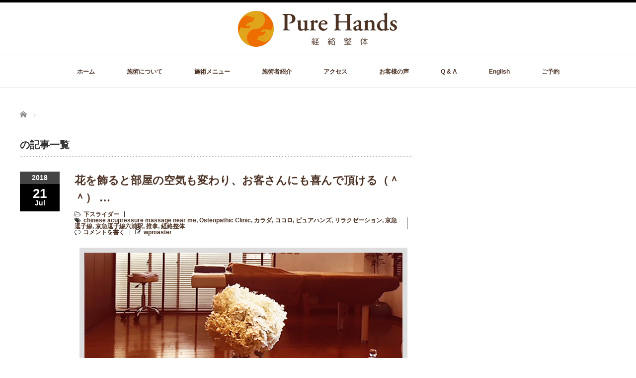

--- FILE ---
content_type: text/html; charset=UTF-8
request_url: https://purehands.jp/author/wpmaster/
body_size: 83676
content:
<!DOCTYPE html PUBLIC "-//W3C//DTD XHTML 1.1//EN" "http://www.w3.org/TR/xhtml11/DTD/xhtml11.dtd">
<!--[if lt IE 9]><html xmlns="http://www.w3.org/1999/xhtml" class="ie"><![endif]-->
<!--[if (gt IE 9)|!(IE)]><!--><html xmlns="http://www.w3.org/1999/xhtml"><!--<![endif]-->
<head profile="http://gmpg.org/xfn/11">
<meta http-equiv="Content-Type" content="text/html; charset=UTF-8" />
<meta http-equiv="X-UA-Compatible" content="IE=edge,chrome=1" />
<meta name="viewport" content="width=device-width" />
<title>経絡整体 PureHands</title>
<meta name="description" content="六浦駅東口徒歩1分 経絡整体 Pure Hands ピュアハンズ" />

<link rel="alternate" type="application/rss+xml" title="経絡整体 PureHands RSS Feed" href="https://purehands.jp/feed/" />
<link rel="alternate" type="application/atom+xml" title="経絡整体 PureHands Atom Feed" href="https://purehands.jp/feed/atom/" />
<link rel="pingback" href="https://purehands.jp/wp/xmlrpc.php" />

<link rel='dns-prefetch' href='//code.typesquare.com' />
<link rel='dns-prefetch' href='//s0.wp.com' />
<link rel='dns-prefetch' href='//secure.gravatar.com' />
<link rel='dns-prefetch' href='//s.w.org' />
<link rel="alternate" type="application/rss+xml" title="経絡整体 PureHands &raquo; wpmaster による投稿のフィード" href="https://purehands.jp/author/wpmaster/feed/" />
<!-- This site uses the Google Analytics by MonsterInsights plugin v7.10.0 - Using Analytics tracking - https://www.monsterinsights.com/ -->
<script type="text/javascript" data-cfasync="false">
	var mi_version         = '7.10.0';
	var mi_track_user      = true;
	var mi_no_track_reason = '';
	
	var disableStr = 'ga-disable-UA-98653727-1';

	/* Function to detect opted out users */
	function __gaTrackerIsOptedOut() {
		return document.cookie.indexOf(disableStr + '=true') > -1;
	}

	/* Disable tracking if the opt-out cookie exists. */
	if ( __gaTrackerIsOptedOut() ) {
		window[disableStr] = true;
	}

	/* Opt-out function */
	function __gaTrackerOptout() {
	  document.cookie = disableStr + '=true; expires=Thu, 31 Dec 2099 23:59:59 UTC; path=/';
	  window[disableStr] = true;
	}
	
	if ( mi_track_user ) {
		(function(i,s,o,g,r,a,m){i['GoogleAnalyticsObject']=r;i[r]=i[r]||function(){
			(i[r].q=i[r].q||[]).push(arguments)},i[r].l=1*new Date();a=s.createElement(o),
			m=s.getElementsByTagName(o)[0];a.async=1;a.src=g;m.parentNode.insertBefore(a,m)
		})(window,document,'script','//www.google-analytics.com/analytics.js','__gaTracker');

		__gaTracker('create', 'UA-98653727-1', 'auto');
		__gaTracker('set', 'forceSSL', true);
		__gaTracker('require', 'displayfeatures');
		__gaTracker('send','pageview');
	} else {
		console.log( "" );
		(function() {
			/* https://developers.google.com/analytics/devguides/collection/analyticsjs/ */
			var noopfn = function() {
				return null;
			};
			var noopnullfn = function() {
				return null;
			};
			var Tracker = function() {
				return null;
			};
			var p = Tracker.prototype;
			p.get = noopfn;
			p.set = noopfn;
			p.send = noopfn;
			var __gaTracker = function() {
				var len = arguments.length;
				if ( len === 0 ) {
					return;
				}
				var f = arguments[len-1];
				if ( typeof f !== 'object' || f === null || typeof f.hitCallback !== 'function' ) {
					console.log( 'Not running function __gaTracker(' + arguments[0] + " ....) because you are not being tracked. " + mi_no_track_reason );
					return;
				}
				try {
					f.hitCallback();
				} catch (ex) {

				}
			};
			__gaTracker.create = function() {
				return new Tracker();
			};
			__gaTracker.getByName = noopnullfn;
			__gaTracker.getAll = function() {
				return [];
			};
			__gaTracker.remove = noopfn;
			window['__gaTracker'] = __gaTracker;
					})();
		}
</script>
<!-- / Google Analytics by MonsterInsights -->
		<script type="text/javascript">
			window._wpemojiSettings = {"baseUrl":"https:\/\/s.w.org\/images\/core\/emoji\/2.2.1\/72x72\/","ext":".png","svgUrl":"https:\/\/s.w.org\/images\/core\/emoji\/2.2.1\/svg\/","svgExt":".svg","source":{"concatemoji":"https:\/\/purehands.jp\/wp\/wp-includes\/js\/wp-emoji-release.min.js?ver=4.7.29"}};
			!function(t,a,e){var r,n,i,o=a.createElement("canvas"),l=o.getContext&&o.getContext("2d");function c(t){var e=a.createElement("script");e.src=t,e.defer=e.type="text/javascript",a.getElementsByTagName("head")[0].appendChild(e)}for(i=Array("flag","emoji4"),e.supports={everything:!0,everythingExceptFlag:!0},n=0;n<i.length;n++)e.supports[i[n]]=function(t){var e,a=String.fromCharCode;if(!l||!l.fillText)return!1;switch(l.clearRect(0,0,o.width,o.height),l.textBaseline="top",l.font="600 32px Arial",t){case"flag":return(l.fillText(a(55356,56826,55356,56819),0,0),o.toDataURL().length<3e3)?!1:(l.clearRect(0,0,o.width,o.height),l.fillText(a(55356,57331,65039,8205,55356,57096),0,0),e=o.toDataURL(),l.clearRect(0,0,o.width,o.height),l.fillText(a(55356,57331,55356,57096),0,0),e!==o.toDataURL());case"emoji4":return l.fillText(a(55357,56425,55356,57341,8205,55357,56507),0,0),e=o.toDataURL(),l.clearRect(0,0,o.width,o.height),l.fillText(a(55357,56425,55356,57341,55357,56507),0,0),e!==o.toDataURL()}return!1}(i[n]),e.supports.everything=e.supports.everything&&e.supports[i[n]],"flag"!==i[n]&&(e.supports.everythingExceptFlag=e.supports.everythingExceptFlag&&e.supports[i[n]]);e.supports.everythingExceptFlag=e.supports.everythingExceptFlag&&!e.supports.flag,e.DOMReady=!1,e.readyCallback=function(){e.DOMReady=!0},e.supports.everything||(r=function(){e.readyCallback()},a.addEventListener?(a.addEventListener("DOMContentLoaded",r,!1),t.addEventListener("load",r,!1)):(t.attachEvent("onload",r),a.attachEvent("onreadystatechange",function(){"complete"===a.readyState&&e.readyCallback()})),(r=e.source||{}).concatemoji?c(r.concatemoji):r.wpemoji&&r.twemoji&&(c(r.twemoji),c(r.wpemoji)))}(window,document,window._wpemojiSettings);
		</script>
		<style type="text/css">
img.wp-smiley,
img.emoji {
	display: inline !important;
	border: none !important;
	box-shadow: none !important;
	height: 1em !important;
	width: 1em !important;
	margin: 0 .07em !important;
	vertical-align: -0.1em !important;
	background: none !important;
	padding: 0 !important;
}
</style>
<link rel='stylesheet' id='dashicons-css'  href='https://purehands.jp/wp/wp-includes/css/dashicons.min.css?ver=4.7.29' type='text/css' media='all' />
<link rel='stylesheet' id='jetpack-widget-social-icons-styles-css'  href='https://purehands.jp/wp/wp-content/plugins/jetpack/modules/widgets/social-icons/social-icons.css?ver=20170506' type='text/css' media='all' />
<link rel='stylesheet' id='jetpack_css-css'  href='https://purehands.jp/wp/wp-content/plugins/jetpack/css/jetpack.css?ver=6.5.4' type='text/css' media='all' />
<script type='text/javascript' src='https://purehands.jp/wp/wp-includes/js/jquery/jquery.js?ver=1.12.4'></script>
<script type='text/javascript' src='https://purehands.jp/wp/wp-includes/js/jquery/jquery-migrate.min.js?ver=1.4.1'></script>
<script type='text/javascript' src='//code.typesquare.com/static/ZDbTe4IzCko%253D/ts106f.js?ver=1.0.1'></script>
<script type='text/javascript'>
/* <![CDATA[ */
var monsterinsights_frontend = {"js_events_tracking":"true","download_extensions":"doc,pdf,ppt,zip,xls,docx,pptx,xlsx","inbound_paths":"[]","home_url":"https:\/\/purehands.jp","hash_tracking":"false"};
/* ]]> */
</script>
<script type='text/javascript' src='https://purehands.jp/wp/wp-content/plugins/google-analytics-for-wordpress/assets/js/frontend.min.js?ver=7.10.0'></script>
<link rel='https://api.w.org/' href='https://purehands.jp/wp-json/' />
<style type='text/css'>#post-426 h1,#post-426 h2,#post-426 h3,#post-426 .entry-title,#post-426 h1 *,#post-426 h2 *,#post-426 h3 *,#post-426 .entry-title *,#post-426 .entry-content h2,#post-426 .entry-content h2,#post-426 .entry-content h3{ font-family: "A1明朝" !important;}#post-426 .entry-content h4,#post-426 .entry-content h5,#post-426 .entry-content h6,#post-426 .entry-content h4 *,#post-426 .entry-content h5 *,#post-426 .entry-content h6 *{ font-family: "新正楷書CBSK1" !important;}#post-426 .entry-content *:not(h1):not(h2):not(h3):not(h4):not(h5):not(h6){ font-family: "新丸ゴ L" !important;}#post-426 strong,#post-426 b{ font-family: "新丸ゴ M" !important;}#post-416 h1,#post-416 h2,#post-416 h3,#post-416 .entry-title,#post-416 h1 *,#post-416 h2 *,#post-416 h3 *,#post-416 .entry-title *,#post-416 .entry-content h2,#post-416 .entry-content h2,#post-416 .entry-content h3{ font-family: "A1明朝" !important;}#post-416 .entry-content h4,#post-416 .entry-content h5,#post-416 .entry-content h6,#post-416 .entry-content h4 *,#post-416 .entry-content h5 *,#post-416 .entry-content h6 *{ font-family: "新正楷書CBSK1" !important;}#post-416 .entry-content *:not(h1):not(h2):not(h3):not(h4):not(h5):not(h6){ font-family: "新丸ゴ L" !important;}#post-416 strong,#post-416 b{ font-family: "新丸ゴ M" !important;}#post-412 h1,#post-412 h2,#post-412 h3,#post-412 .entry-title,#post-412 h1 *,#post-412 h2 *,#post-412 h3 *,#post-412 .entry-title *,#post-412 .entry-content h2,#post-412 .entry-content h2,#post-412 .entry-content h3{ font-family: "A1明朝" !important;}#post-412 .entry-content h4,#post-412 .entry-content h5,#post-412 .entry-content h6,#post-412 .entry-content h4 *,#post-412 .entry-content h5 *,#post-412 .entry-content h6 *{ font-family: "新正楷書CBSK1" !important;}#post-412 .entry-content *:not(h1):not(h2):not(h3):not(h4):not(h5):not(h6){ font-family: "新丸ゴ L" !important;}#post-412 strong,#post-412 b{ font-family: "新丸ゴ M" !important;}#post-401 h1,#post-401 h2,#post-401 h3,#post-401 .entry-title,#post-401 h1 *,#post-401 h2 *,#post-401 h3 *,#post-401 .entry-title *,#post-401 .entry-content h2,#post-401 .entry-content h2,#post-401 .entry-content h3{ font-family: "A1明朝" !important;}#post-401 .entry-content h4,#post-401 .entry-content h5,#post-401 .entry-content h6,#post-401 .entry-content h4 *,#post-401 .entry-content h5 *,#post-401 .entry-content h6 *{ font-family: "新正楷書CBSK1" !important;}#post-401 .entry-content *:not(h1):not(h2):not(h3):not(h4):not(h5):not(h6){ font-family: "新丸ゴ L" !important;}#post-401 strong,#post-401 b{ font-family: "新丸ゴ M" !important;}#post-379 h1,#post-379 h2,#post-379 h3,#post-379 .entry-title,#post-379 h1 *,#post-379 h2 *,#post-379 h3 *,#post-379 .entry-title *,#post-379 .entry-content h2,#post-379 .entry-content h2,#post-379 .entry-content h3{ font-family: "A1明朝" !important;}#post-379 .entry-content h4,#post-379 .entry-content h5,#post-379 .entry-content h6,#post-379 .entry-content h4 *,#post-379 .entry-content h5 *,#post-379 .entry-content h6 *{ font-family: "新正楷書CBSK1" !important;}#post-379 .entry-content *:not(h1):not(h2):not(h3):not(h4):not(h5):not(h6){ font-family: "新丸ゴ L" !important;}#post-379 strong,#post-379 b{ font-family: "新丸ゴ M" !important;}#post-357 h1,#post-357 h2,#post-357 h3,#post-357 .entry-title,#post-357 h1 *,#post-357 h2 *,#post-357 h3 *,#post-357 .entry-title *,#post-357 .entry-content h2,#post-357 .entry-content h2,#post-357 .entry-content h3{ font-family: "A1明朝" !important;}#post-357 .entry-content h4,#post-357 .entry-content h5,#post-357 .entry-content h6,#post-357 .entry-content h4 *,#post-357 .entry-content h5 *,#post-357 .entry-content h6 *{ font-family: "新正楷書CBSK1" !important;}#post-357 .entry-content *:not(h1):not(h2):not(h3):not(h4):not(h5):not(h6){ font-family: "新丸ゴ L" !important;}#post-357 strong,#post-357 b{ font-family: "新丸ゴ M" !important;}#post-355 h1,#post-355 h2,#post-355 h3,#post-355 .entry-title,#post-355 h1 *,#post-355 h2 *,#post-355 h3 *,#post-355 .entry-title *,#post-355 .entry-content h2,#post-355 .entry-content h2,#post-355 .entry-content h3{ font-family: "A1明朝" !important;}#post-355 .entry-content h4,#post-355 .entry-content h5,#post-355 .entry-content h6,#post-355 .entry-content h4 *,#post-355 .entry-content h5 *,#post-355 .entry-content h6 *{ font-family: "新正楷書CBSK1" !important;}#post-355 .entry-content *:not(h1):not(h2):not(h3):not(h4):not(h5):not(h6){ font-family: "新丸ゴ L" !important;}#post-355 strong,#post-355 b{ font-family: "新丸ゴ M" !important;}#post-349 h1,#post-349 h2,#post-349 h3,#post-349 .entry-title,#post-349 h1 *,#post-349 h2 *,#post-349 h3 *,#post-349 .entry-title *,#post-349 .entry-content h2,#post-349 .entry-content h2,#post-349 .entry-content h3{ font-family: "A1明朝" !important;}#post-349 .entry-content h4,#post-349 .entry-content h5,#post-349 .entry-content h6,#post-349 .entry-content h4 *,#post-349 .entry-content h5 *,#post-349 .entry-content h6 *{ font-family: "新正楷書CBSK1" !important;}#post-349 .entry-content *:not(h1):not(h2):not(h3):not(h4):not(h5):not(h6){ font-family: "新丸ゴ L" !important;}#post-349 strong,#post-349 b{ font-family: "新丸ゴ M" !important;}#post-344 h1,#post-344 h2,#post-344 h3,#post-344 .entry-title,#post-344 h1 *,#post-344 h2 *,#post-344 h3 *,#post-344 .entry-title *,#post-344 .entry-content h2,#post-344 .entry-content h2,#post-344 .entry-content h3{ font-family: "A1明朝" !important;}#post-344 .entry-content h4,#post-344 .entry-content h5,#post-344 .entry-content h6,#post-344 .entry-content h4 *,#post-344 .entry-content h5 *,#post-344 .entry-content h6 *{ font-family: "新正楷書CBSK1" !important;}#post-344 .entry-content *:not(h1):not(h2):not(h3):not(h4):not(h5):not(h6){ font-family: "新丸ゴ L" !important;}#post-344 strong,#post-344 b{ font-family: "新丸ゴ M" !important;}#post-306 h1,#post-306 h2,#post-306 h3,#post-306 .entry-title,#post-306 h1 *,#post-306 h2 *,#post-306 h3 *,#post-306 .entry-title *,#post-306 .entry-content h2,#post-306 .entry-content h2,#post-306 .entry-content h3{ font-family: "A1明朝" !important;}#post-306 .entry-content h4,#post-306 .entry-content h5,#post-306 .entry-content h6,#post-306 .entry-content h4 *,#post-306 .entry-content h5 *,#post-306 .entry-content h6 *{ font-family: "新正楷書CBSK1" !important;}#post-306 .entry-content *:not(h1):not(h2):not(h3):not(h4):not(h5):not(h6){ font-family: "新丸ゴ L" !important;}#post-306 strong,#post-306 b{ font-family: "新丸ゴ M" !important;}</style>
<link rel='dns-prefetch' href='//v0.wordpress.com'/>
<link rel='dns-prefetch' href='//i0.wp.com'/>
<link rel='dns-prefetch' href='//i1.wp.com'/>
<link rel='dns-prefetch' href='//i2.wp.com'/>
<style type='text/css'>img#wpstats{display:none}</style>
<!-- Jetpack Open Graph Tags -->
<meta property="og:type" content="profile" />
<meta property="og:title" content="(タイトルなし)" />
<meta property="og:url" content="https://purehands.jp/author/" />
<meta property="og:site_name" content="経絡整体 PureHands" />
<meta property="og:image" content="https://secure.gravatar.com/avatar/?s=200&amp;d=mm&amp;r=g" />
<meta property="og:locale" content="ja_JP" />

<!-- End Jetpack Open Graph Tags -->
<link rel="icon" href="https://i0.wp.com/purehands.jp/wp/wp-content/uploads/2017/04/cropped-ph_siteicon-1.png?fit=32%2C32&#038;ssl=1" sizes="32x32" />
<link rel="icon" href="https://i0.wp.com/purehands.jp/wp/wp-content/uploads/2017/04/cropped-ph_siteicon-1.png?fit=192%2C192&#038;ssl=1" sizes="192x192" />
<link rel="apple-touch-icon-precomposed" href="https://i0.wp.com/purehands.jp/wp/wp-content/uploads/2017/04/cropped-ph_siteicon-1.png?fit=180%2C180&#038;ssl=1" />
<meta name="msapplication-TileImage" content="https://i0.wp.com/purehands.jp/wp/wp-content/uploads/2017/04/cropped-ph_siteicon-1.png?fit=270%2C270&#038;ssl=1" />

<link rel="stylesheet" href="//maxcdn.bootstrapcdn.com/font-awesome/4.3.0/css/font-awesome.min.css">
<link rel="stylesheet" href="https://purehands.jp/wp/wp-content/themes/luxe_tcd022/style.css?ver=3.4" type="text/css" />
<link rel="stylesheet" href="https://purehands.jp/wp/wp-content/themes/luxe_tcd022/comment-style.css?ver=3.4" type="text/css" />

<link rel="stylesheet" media="screen and (min-width:801px)" href="https://purehands.jp/wp/wp-content/themes/luxe_tcd022/style_pc.css?ver=3.4" type="text/css" />
<link rel="stylesheet" media="screen and (max-width:800px)" href="https://purehands.jp/wp/wp-content/themes/luxe_tcd022/style_sp.css?ver=3.4" type="text/css" />

<link rel="stylesheet" href="https://purehands.jp/wp/wp-content/themes/luxe_tcd022/japanese.css?ver=3.4" type="text/css" />

<script type="text/javascript" src="https://purehands.jp/wp/wp-content/themes/luxe_tcd022/js/jscript.js?ver=3.4"></script>
<script type="text/javascript" src="https://purehands.jp/wp/wp-content/themes/luxe_tcd022/js/scroll.js?ver=3.4"></script>
<script type="text/javascript" src="https://purehands.jp/wp/wp-content/themes/luxe_tcd022/js/comment.js?ver=3.4"></script>
<script type="text/javascript" src="https://purehands.jp/wp/wp-content/themes/luxe_tcd022/js/rollover.js?ver=3.4"></script>
<!--[if lt IE 9]>
<link id="stylesheet" rel="stylesheet" href="https://purehands.jp/wp/wp-content/themes/luxe_tcd022/style_pc.css?ver=3.4" type="text/css" />
<script type="text/javascript" src="https://purehands.jp/wp/wp-content/themes/luxe_tcd022/js/ie.js?ver=3.4"></script>
<link rel="stylesheet" href="https://purehands.jp/wp/wp-content/themes/luxe_tcd022/ie.css" type="text/css" />
<![endif]-->

<!--[if IE 7]>
<link rel="stylesheet" href="https://purehands.jp/wp/wp-content/themes/luxe_tcd022/ie7.css" type="text/css" />
<![endif]-->


<!-- carousel -->
<script type="text/javascript" src="https://purehands.jp/wp/wp-content/themes/luxe_tcd022/js/slick.min.js"></script>
<link rel="stylesheet" type="text/css" href="https://purehands.jp/wp/wp-content/themes/luxe_tcd022/js/slick.css"/>
<script type="text/javascript" charset="utf-8">
	jQuery(window).load(function() {
		jQuery('.carousel').slick({
			arrows: true,
			dots: false,
			infinite: true,
			slidesToShow: 6,
			slidesToScroll: 1,
			autoplay: true,
			autoplaySpeed: 3000,

		});
	});
</script>
<!-- /carousel -->


<style type="text/css">
body { font-size:14px; }
a {color: #4B3123;}
a:hover {color: #57BDCC;}
#global_menu ul ul li a{background:#4B3123;}
#global_menu ul ul li a:hover{background:#57BDCC;}
#return_top{background-color:#4B3123;}
#return_top:hover{background-color:#57BDCC;}
.google_search input:hover#search_button, .google_search #searchsubmit:hover { background-color:#57BDCC; }
.widget_search #search-btn input:hover, .widget_search #searchsubmit:hover { background-color:#57BDCC; }

#submit_comment:hover {
	background:#4B3123;
}

#footer{ background:#4a3222; }

a:hover img{
	opacity:0.5;
}


#header{
	position: fixed;
	z-index: 9999999;
	background: #fff;
	border-top: solid 5px #000;
}

@media screen and (min-width:801px){
  #contents{
  	padding-top: 222px;
  }
}

@media screen and (max-width:801px){
  #contents{
  	padding-top: 60px;
  }
}

#wrapper{
	border-top: none;
}

</style>

</head>

<body class="archive author">
<div id="wrapper">
	<!-- header -->
	<div id="header" class="clearfix">
		<div id="logo-area">
			<!-- logo -->
			<div id='logo_image'>
<h1 id="logo" style="top:17px; left:439px;"><a href=" https://purehands.jp/" title="経絡整体 PureHands" data-label="経絡整体 PureHands"><img src="http://purehands.jp/wp/wp-content/uploads/tcd-w/logo-resized.png?1769813057" alt="経絡整体 PureHands" title="経絡整体 PureHands" /></a></h1>
</div>
		</div>
   <a href="#" class="menu_button">メニュー</a>
		<!-- global menu -->
		<div id="global_menu" class="clearfix">
	<ul id="menu-menu-1" class="menu"><li id="menu-item-7" class="menu-item menu-item-type-custom menu-item-object-custom menu-item-home menu-item-7"><a href="http://purehands.jp/">ホーム</a></li>
<li id="menu-item-20" class="menu-item menu-item-type-post_type menu-item-object-page menu-item-20"><a href="https://purehands.jp/%e6%96%bd%e8%a1%93%e3%81%ab%e3%81%a4%e3%81%84%e3%81%a6/">施術について</a></li>
<li id="menu-item-31" class="menu-item menu-item-type-post_type menu-item-object-page menu-item-31"><a href="https://purehands.jp/%e6%96%bd%e8%a1%93%e3%83%a1%e3%83%8b%e3%83%a5%e3%83%bc/">施術メニュー</a></li>
<li id="menu-item-19" class="menu-item menu-item-type-post_type menu-item-object-page menu-item-19"><a href="https://purehands.jp/%e6%96%bd%e8%a1%93%e8%80%85%e7%b4%b9%e4%bb%8b/">施術者紹介</a></li>
<li id="menu-item-18" class="menu-item menu-item-type-post_type menu-item-object-page menu-item-18"><a href="https://purehands.jp/%e3%82%a2%e3%82%af%e3%82%bb%e3%82%b9/">アクセス</a></li>
<li id="menu-item-54" class="menu-item menu-item-type-post_type menu-item-object-page menu-item-54"><a href="https://purehands.jp/%e3%81%8a%e5%ae%a2%e6%a7%98%e3%81%ae%e5%a3%b0/">お客様の声</a></li>
<li id="menu-item-53" class="menu-item menu-item-type-post_type menu-item-object-page menu-item-53"><a href="https://purehands.jp/q-a/">Q &#038; A</a></li>
<li id="menu-item-26" class="menu-item menu-item-type-post_type menu-item-object-page menu-item-26"><a href="https://purehands.jp/english/">English</a></li>
<li id="menu-item-17" class="menu-item menu-item-type-post_type menu-item-object-page menu-item-17"><a href="https://purehands.jp/%e3%81%94%e4%ba%88%e7%b4%84%e3%80%80045-353-9974/">ご予約</a></li>
</ul>		</div>
		<!-- /global menu -->

	</div>
	<!-- /header -->

	<div id="contents" class="post_list clearfix">
		
<ul id="bread_crumb" class="clearfix">
 <li itemscope="itemscope" itemtype="http://data-vocabulary.org/Breadcrumb" class="home"><a itemprop="url" href="https://purehands.jp/"><span itemprop="title">Home</span></a></li>

 <li class="last"></li>

</ul>
		<!-- main contents -->
		<div id="mainColumn">
			<h2 id="news_headline">
				の記事一覧			</h2>
						<ol class="archive">
								<li class="clearfix">
										<div class="post_date">
						<div class="post_date_year">2018</div>
						<div class="post_date_month"><span>21</span>Jul</div>
					</div>
										<div class="post_info">
						<h3 class="post_title"><a href="https://purehands.jp/2018/07/21/%e8%8a%b1%e3%82%92%e9%a3%be%e3%82%8b%e3%81%a8%e9%83%a8%e5%b1%8b%e3%81%ae%e7%a9%ba%e6%b0%97%e3%82%82%e5%a4%89%e3%82%8f%e3%82%8a%e3%80%81%e3%81%8a%e5%ae%a2%e3%81%95%e3%82%93%e3%81%ab%e3%82%82%e5%96%9c/">花を飾ると部屋の空気も変わり、お客さんにも喜んで頂ける（＾＾） &#8230;</a></h3>
						<ul class="meta clearfix">
							<li class="post_category"><i class="fa fa-folder-open-o"></i><a href="https://purehands.jp/category/%e4%b8%8b%e3%82%b9%e3%83%a9%e3%82%a4%e3%83%80%e3%83%bc/" rel="category tag">下スライダー</a></li>							<li class="post_tag"><i class="fa fa-tags"></i><a href="https://purehands.jp/tag/chinese-acupressure-massage-near-me/" rel="tag">chinese acupressure massage near me</a>, <a href="https://purehands.jp/tag/osteopathic-clinic/" rel="tag">Osteopathic Clinic</a>, <a href="https://purehands.jp/tag/%e3%82%ab%e3%83%a9%e3%83%80/" rel="tag">カラダ</a>, <a href="https://purehands.jp/tag/%e3%82%b3%e3%82%b3%e3%83%ad/" rel="tag">ココロ</a>, <a href="https://purehands.jp/tag/%e3%83%94%e3%83%a5%e3%82%a2%e3%83%8f%e3%83%b3%e3%82%ba/" rel="tag">ピュアハンズ</a>, <a href="https://purehands.jp/tag/%e3%83%aa%e3%83%a9%e3%82%af%e3%82%bc%e3%83%bc%e3%82%b7%e3%83%a7%e3%83%b3/" rel="tag">リラクゼーション</a>, <a href="https://purehands.jp/tag/%e4%ba%ac%e6%80%a5%e9%80%97%e5%ad%90%e7%b7%9a/" rel="tag">京急逗子線</a>, <a href="https://purehands.jp/tag/%e4%ba%ac%e6%80%a5%e9%80%97%e5%ad%90%e7%b7%9a%e5%85%ad%e6%b5%a6%e9%a7%85/" rel="tag">京急逗子線六浦駅</a>, <a href="https://purehands.jp/tag/%e6%8e%a8%e6%8b%bf/" rel="tag">推拿</a>, <a href="https://purehands.jp/tag/%e7%b5%8c%e7%b5%a1%e6%95%b4%e4%bd%93/" rel="tag">経絡整体</a></li>						    <li class="post_comment"><i class="fa fa-comment-o"></i><a href="https://purehands.jp/2018/07/21/%e8%8a%b1%e3%82%92%e9%a3%be%e3%82%8b%e3%81%a8%e9%83%a8%e5%b1%8b%e3%81%ae%e7%a9%ba%e6%b0%97%e3%82%82%e5%a4%89%e3%82%8f%e3%82%8a%e3%80%81%e3%81%8a%e5%ae%a2%e3%81%95%e3%82%93%e3%81%ab%e3%82%82%e5%96%9c/#respond">コメントを書く</a></li>						    <li class="post_author"><i class="fa fa-pencil-square-o"></i><a href="https://purehands.jp/author/wpmaster/" title="wpmaster の投稿" rel="author">wpmaster</a></li>						</ul>
												<div class="post_thumb"><a href="https://purehands.jp/2018/07/21/%e8%8a%b1%e3%82%92%e9%a3%be%e3%82%8b%e3%81%a8%e9%83%a8%e5%b1%8b%e3%81%ae%e7%a9%ba%e6%b0%97%e3%82%82%e5%a4%89%e3%82%8f%e3%82%8a%e3%80%81%e3%81%8a%e5%ae%a2%e3%81%95%e3%82%93%e3%81%ab%e3%82%82%e5%96%9c/"><img width="660" height="260" src="https://i2.wp.com/purehands.jp/wp/wp-content/uploads/2018/07/sitaslider_025.png?resize=660%2C260&amp;ssl=1" class="attachment-size1 size-size1 wp-post-image" alt="" data-attachment-id="427" data-permalink="https://purehands.jp/2018/07/21/%e8%8a%b1%e3%82%92%e9%a3%be%e3%82%8b%e3%81%a8%e9%83%a8%e5%b1%8b%e3%81%ae%e7%a9%ba%e6%b0%97%e3%82%82%e5%a4%89%e3%82%8f%e3%82%8a%e3%80%81%e3%81%8a%e5%ae%a2%e3%81%95%e3%82%93%e3%81%ab%e3%82%82%e5%96%9c/sitaslider_025/" data-orig-file="https://i2.wp.com/purehands.jp/wp/wp-content/uploads/2018/07/sitaslider_025.png?fit=660%2C400&amp;ssl=1" data-orig-size="660,400" data-comments-opened="1" data-image-meta="{&quot;aperture&quot;:&quot;0&quot;,&quot;credit&quot;:&quot;&quot;,&quot;camera&quot;:&quot;&quot;,&quot;caption&quot;:&quot;&quot;,&quot;created_timestamp&quot;:&quot;0&quot;,&quot;copyright&quot;:&quot;&quot;,&quot;focal_length&quot;:&quot;0&quot;,&quot;iso&quot;:&quot;0&quot;,&quot;shutter_speed&quot;:&quot;0&quot;,&quot;title&quot;:&quot;&quot;,&quot;orientation&quot;:&quot;0&quot;}" data-image-title="sitaslider_025" data-image-description="" data-medium-file="https://i2.wp.com/purehands.jp/wp/wp-content/uploads/2018/07/sitaslider_025.png?fit=300%2C182&amp;ssl=1" data-large-file="https://i2.wp.com/purehands.jp/wp/wp-content/uploads/2018/07/sitaslider_025.png?fit=660%2C400&amp;ssl=1" /></a></div>
												<p><a href="https://purehands.jp/2018/07/21/%e8%8a%b1%e3%82%92%e9%a3%be%e3%82%8b%e3%81%a8%e9%83%a8%e5%b1%8b%e3%81%ae%e7%a9%ba%e6%b0%97%e3%82%82%e5%a4%89%e3%82%8f%e3%82%8a%e3%80%81%e3%81%8a%e5%ae%a2%e3%81%95%e3%82%93%e3%81%ab%e3%82%82%e5%96%9c/">…</a></p>
					</div>
				</li>
								<li class="clearfix">
										<div class="post_date">
						<div class="post_date_year">2018</div>
						<div class="post_date_month"><span>20</span>Jun</div>
					</div>
										<div class="post_info">
						<h3 class="post_title"><a href="https://purehands.jp/2018/06/20/about-my-massage/">About my massage</a></h3>
						<ul class="meta clearfix">
							<li class="post_category"><i class="fa fa-folder-open-o"></i><a href="https://purehands.jp/category/%e4%b8%8b%e3%82%b9%e3%83%a9%e3%82%a4%e3%83%80%e3%83%bc/" rel="category tag">下スライダー</a></li>							<li class="post_tag"><i class="fa fa-tags"></i><a href="https://purehands.jp/tag/chinese-acupressure-massage-near-me/" rel="tag">chinese acupressure massage near me</a>, <a href="https://purehands.jp/tag/chinese-medicine/" rel="tag">chinese medicine</a>, <a href="https://purehands.jp/tag/chinese-medicine-osteopathic/" rel="tag">chinese medicine osteopathic</a>, <a href="https://purehands.jp/tag/kanazawa/" rel="tag">Kanazawa</a>, <a href="https://purehands.jp/tag/kanazawa-mutsuura/" rel="tag">Kanazawa Mutsuura</a>, <a href="https://purehands.jp/tag/mutsuura/" rel="tag">Mutsuura</a>, <a href="https://purehands.jp/tag/osteopathic-clinic/" rel="tag">Osteopathic Clinic</a>, <a href="https://purehands.jp/tag/therapy/" rel="tag">therapy</a>, <a href="https://purehands.jp/tag/tui-na/" rel="tag">Tui Na</a>, <a href="https://purehands.jp/tag/yokohama-city/" rel="tag">Yokohama City</a></li>						    <li class="post_comment"><i class="fa fa-comment-o"></i><a href="https://purehands.jp/2018/06/20/about-my-massage/#respond">コメントを書く</a></li>						    <li class="post_author"><i class="fa fa-pencil-square-o"></i><a href="https://purehands.jp/author/wpmaster/" title="wpmaster の投稿" rel="author">wpmaster</a></li>						</ul>
												<div class="post_thumb"><a href="https://purehands.jp/2018/06/20/about-my-massage/"><img width="660" height="260" src="https://i0.wp.com/purehands.jp/wp/wp-content/uploads/2018/06/sitaslider_024.png?resize=660%2C260&amp;ssl=1" class="attachment-size1 size-size1 wp-post-image" alt="" data-attachment-id="413" data-permalink="https://purehands.jp/2018/06/18/%e4%b8%8d%e5%8b%95%e7%94%a3%e5%b1%8b%e3%81%95%e3%82%93%e3%81%ab%e6%89%8b%e3%81%99%e3%82%8a%e3%82%92%e4%bb%98%e3%81%91%e3%81%a6%e9%a0%82%e3%81%8d%e3%81%be%e3%81%97%e3%81%9f%ef%bc%81/sitaslider_024/" data-orig-file="https://i0.wp.com/purehands.jp/wp/wp-content/uploads/2018/06/sitaslider_024.png?fit=660%2C400&amp;ssl=1" data-orig-size="660,400" data-comments-opened="1" data-image-meta="{&quot;aperture&quot;:&quot;0&quot;,&quot;credit&quot;:&quot;&quot;,&quot;camera&quot;:&quot;&quot;,&quot;caption&quot;:&quot;&quot;,&quot;created_timestamp&quot;:&quot;0&quot;,&quot;copyright&quot;:&quot;&quot;,&quot;focal_length&quot;:&quot;0&quot;,&quot;iso&quot;:&quot;0&quot;,&quot;shutter_speed&quot;:&quot;0&quot;,&quot;title&quot;:&quot;&quot;,&quot;orientation&quot;:&quot;0&quot;}" data-image-title="sitaslider_024" data-image-description="" data-medium-file="https://i0.wp.com/purehands.jp/wp/wp-content/uploads/2018/06/sitaslider_024.png?fit=300%2C182&amp;ssl=1" data-large-file="https://i0.wp.com/purehands.jp/wp/wp-content/uploads/2018/06/sitaslider_024.png?fit=660%2C400&amp;ssl=1" /></a></div>
												<p><a href="https://purehands.jp/2018/06/20/about-my-massage/">I use rythmic compression techniques to massage the entire body,
but I can focus on specific issues.
Also, I use acupressure to affect the flow of e…</a></p>
					</div>
				</li>
								<li class="clearfix">
										<div class="post_date">
						<div class="post_date_year">2018</div>
						<div class="post_date_month"><span>18</span>Jun</div>
					</div>
										<div class="post_info">
						<h3 class="post_title"><a href="https://purehands.jp/2018/06/18/%e4%b8%8d%e5%8b%95%e7%94%a3%e5%b1%8b%e3%81%95%e3%82%93%e3%81%ab%e6%89%8b%e3%81%99%e3%82%8a%e3%82%92%e4%bb%98%e3%81%91%e3%81%a6%e9%a0%82%e3%81%8d%e3%81%be%e3%81%97%e3%81%9f%ef%bc%81/">不動産屋さんに手すりを付けて頂きました！</a></h3>
						<ul class="meta clearfix">
							<li class="post_category"><i class="fa fa-folder-open-o"></i><a href="https://purehands.jp/category/%e4%b8%8b%e3%82%b9%e3%83%a9%e3%82%a4%e3%83%80%e3%83%bc/" rel="category tag">下スライダー</a></li>							<li class="post_tag"><i class="fa fa-tags"></i><a href="https://purehands.jp/tag/purehands/" rel="tag">PureHands</a>, <a href="https://purehands.jp/tag/%e3%81%99%e3%81%84%e3%81%aa/" rel="tag">すいな</a>, <a href="https://purehands.jp/tag/%e3%83%94%e3%83%a5%e3%82%a2%e3%83%8f%e3%83%b3%e3%82%ba/" rel="tag">ピュアハンズ</a>, <a href="https://purehands.jp/tag/%e3%83%aa%e3%83%a9%e3%82%af%e3%82%bc%e3%83%bc%e3%82%b7%e3%83%a7%e3%83%b3/" rel="tag">リラクゼーション</a>, <a href="https://purehands.jp/tag/%e4%ba%ac%e6%80%a5%e9%80%97%e5%ad%90%e7%b7%9a/" rel="tag">京急逗子線</a>, <a href="https://purehands.jp/tag/%e4%ba%ac%e6%80%a5%e9%80%97%e5%ad%90%e7%b7%9a%e5%85%ad%e6%b5%a6%e9%a7%85/" rel="tag">京急逗子線六浦駅</a>, <a href="https://purehands.jp/tag/%e6%8e%a8%e6%8b%bf/" rel="tag">推拿</a>, <a href="https://purehands.jp/tag/%e7%b5%8c%e7%b5%a1%e6%95%b4%e4%bd%93/" rel="tag">経絡整体</a></li>						    <li class="post_comment"><i class="fa fa-comment-o"></i><a href="https://purehands.jp/2018/06/18/%e4%b8%8d%e5%8b%95%e7%94%a3%e5%b1%8b%e3%81%95%e3%82%93%e3%81%ab%e6%89%8b%e3%81%99%e3%82%8a%e3%82%92%e4%bb%98%e3%81%91%e3%81%a6%e9%a0%82%e3%81%8d%e3%81%be%e3%81%97%e3%81%9f%ef%bc%81/#respond">コメントを書く</a></li>						    <li class="post_author"><i class="fa fa-pencil-square-o"></i><a href="https://purehands.jp/author/wpmaster/" title="wpmaster の投稿" rel="author">wpmaster</a></li>						</ul>
												<div class="post_thumb"><a href="https://purehands.jp/2018/06/18/%e4%b8%8d%e5%8b%95%e7%94%a3%e5%b1%8b%e3%81%95%e3%82%93%e3%81%ab%e6%89%8b%e3%81%99%e3%82%8a%e3%82%92%e4%bb%98%e3%81%91%e3%81%a6%e9%a0%82%e3%81%8d%e3%81%be%e3%81%97%e3%81%9f%ef%bc%81/"><img width="660" height="260" src="https://i2.wp.com/purehands.jp/wp/wp-content/uploads/2018/06/sitaslider_023.png?resize=660%2C260&amp;ssl=1" class="attachment-size1 size-size1 wp-post-image" alt="" data-attachment-id="414" data-permalink="https://purehands.jp/2018/06/18/%e4%b8%8d%e5%8b%95%e7%94%a3%e5%b1%8b%e3%81%95%e3%82%93%e3%81%ab%e6%89%8b%e3%81%99%e3%82%8a%e3%82%92%e4%bb%98%e3%81%91%e3%81%a6%e9%a0%82%e3%81%8d%e3%81%be%e3%81%97%e3%81%9f%ef%bc%81/sitaslider_023/" data-orig-file="https://i2.wp.com/purehands.jp/wp/wp-content/uploads/2018/06/sitaslider_023.png?fit=660%2C400&amp;ssl=1" data-orig-size="660,400" data-comments-opened="1" data-image-meta="{&quot;aperture&quot;:&quot;0&quot;,&quot;credit&quot;:&quot;&quot;,&quot;camera&quot;:&quot;&quot;,&quot;caption&quot;:&quot;&quot;,&quot;created_timestamp&quot;:&quot;0&quot;,&quot;copyright&quot;:&quot;&quot;,&quot;focal_length&quot;:&quot;0&quot;,&quot;iso&quot;:&quot;0&quot;,&quot;shutter_speed&quot;:&quot;0&quot;,&quot;title&quot;:&quot;&quot;,&quot;orientation&quot;:&quot;0&quot;}" data-image-title="sitaslider_023" data-image-description="" data-medium-file="https://i2.wp.com/purehands.jp/wp/wp-content/uploads/2018/06/sitaslider_023.png?fit=300%2C182&amp;ssl=1" data-large-file="https://i2.wp.com/purehands.jp/wp/wp-content/uploads/2018/06/sitaslider_023.png?fit=660%2C400&amp;ssl=1" /></a></div>
												<p><a href="https://purehands.jp/2018/06/18/%e4%b8%8d%e5%8b%95%e7%94%a3%e5%b1%8b%e3%81%95%e3%82%93%e3%81%ab%e6%89%8b%e3%81%99%e3%82%8a%e3%82%92%e4%bb%98%e3%81%91%e3%81%a6%e9%a0%82%e3%81%8d%e3%81%be%e3%81%97%e3%81%9f%ef%bc%81/">…</a></p>
					</div>
				</li>
								<li class="clearfix">
										<div class="post_date">
						<div class="post_date_year">2018</div>
						<div class="post_date_month"><span>11</span>Feb</div>
					</div>
										<div class="post_info">
						<h3 class="post_title"><a href="https://purehands.jp/2018/02/11/%e5%a4%96%e7%9c%8b%e6%9d%bf%e3%82%92%e6%96%b0%e3%81%97%e3%81%8f%e3%81%97%e3%81%be%e3%81%97%e3%81%9f%ef%bc%81-%e7%be%8e%e5%ae%b9%e5%ae%a4%e3%81%9d%e3%82%8c%e3%81%84%e3%82%86%e3%81%95%e3%82%93%e3%81%ae/">外看板を新しくしました！ 美容室それいゆさんの２階になります。</a></h3>
						<ul class="meta clearfix">
							<li class="post_category"><i class="fa fa-folder-open-o"></i><a href="https://purehands.jp/category/%e4%b8%8b%e3%82%b9%e3%83%a9%e3%82%a4%e3%83%80%e3%83%bc/" rel="category tag">下スライダー</a></li>							<li class="post_tag"><i class="fa fa-tags"></i><a href="https://purehands.jp/tag/%e3%81%99%e3%81%84%e3%81%aa/" rel="tag">すいな</a>, <a href="https://purehands.jp/tag/%e3%83%94%e3%83%a5%e3%82%a2%e3%83%8f%e3%83%b3%e3%82%ba/" rel="tag">ピュアハンズ</a>, <a href="https://purehands.jp/tag/%e3%83%aa%e3%83%a9%e3%82%af%e3%82%bc%e3%83%bc%e3%82%b7%e3%83%a7%e3%83%b3/" rel="tag">リラクゼーション</a>, <a href="https://purehands.jp/tag/%e4%ba%ac%e6%80%a5%e9%80%97%e5%ad%90%e7%b7%9a%e5%85%ad%e6%b5%a6%e9%a7%85/" rel="tag">京急逗子線六浦駅</a>, <a href="https://purehands.jp/tag/%e6%8e%a8%e6%8b%bf/" rel="tag">推拿</a>, <a href="https://purehands.jp/tag/%e6%95%b4%e4%bd%93/" rel="tag">整体</a>, <a href="https://purehands.jp/tag/%e6%96%bd%e8%a1%93/" rel="tag">施術</a>, <a href="https://purehands.jp/tag/%e7%b5%8c%e7%b5%a1%e6%95%b4%e4%bd%93/" rel="tag">経絡整体</a></li>						    <li class="post_comment"><i class="fa fa-comment-o"></i><a href="https://purehands.jp/2018/02/11/%e5%a4%96%e7%9c%8b%e6%9d%bf%e3%82%92%e6%96%b0%e3%81%97%e3%81%8f%e3%81%97%e3%81%be%e3%81%97%e3%81%9f%ef%bc%81-%e7%be%8e%e5%ae%b9%e5%ae%a4%e3%81%9d%e3%82%8c%e3%81%84%e3%82%86%e3%81%95%e3%82%93%e3%81%ae/#respond">コメントを書く</a></li>						    <li class="post_author"><i class="fa fa-pencil-square-o"></i><a href="https://purehands.jp/author/wpmaster/" title="wpmaster の投稿" rel="author">wpmaster</a></li>						</ul>
												<div class="post_thumb"><a href="https://purehands.jp/2018/02/11/%e5%a4%96%e7%9c%8b%e6%9d%bf%e3%82%92%e6%96%b0%e3%81%97%e3%81%8f%e3%81%97%e3%81%be%e3%81%97%e3%81%9f%ef%bc%81-%e7%be%8e%e5%ae%b9%e5%ae%a4%e3%81%9d%e3%82%8c%e3%81%84%e3%82%86%e3%81%95%e3%82%93%e3%81%ae/"><img width="660" height="260" src="https://i0.wp.com/purehands.jp/wp/wp-content/uploads/2018/02/sitaslider_022.png?resize=660%2C260&amp;ssl=1" class="attachment-size1 size-size1 wp-post-image" alt="" data-attachment-id="399" data-permalink="https://purehands.jp/sitaslider_022/" data-orig-file="https://i0.wp.com/purehands.jp/wp/wp-content/uploads/2018/02/sitaslider_022.png?fit=660%2C400&amp;ssl=1" data-orig-size="660,400" data-comments-opened="1" data-image-meta="{&quot;aperture&quot;:&quot;0&quot;,&quot;credit&quot;:&quot;&quot;,&quot;camera&quot;:&quot;&quot;,&quot;caption&quot;:&quot;&quot;,&quot;created_timestamp&quot;:&quot;0&quot;,&quot;copyright&quot;:&quot;&quot;,&quot;focal_length&quot;:&quot;0&quot;,&quot;iso&quot;:&quot;0&quot;,&quot;shutter_speed&quot;:&quot;0&quot;,&quot;title&quot;:&quot;&quot;,&quot;orientation&quot;:&quot;0&quot;}" data-image-title="sitaslider_022" data-image-description="" data-medium-file="https://i0.wp.com/purehands.jp/wp/wp-content/uploads/2018/02/sitaslider_022.png?fit=300%2C182&amp;ssl=1" data-large-file="https://i0.wp.com/purehands.jp/wp/wp-content/uploads/2018/02/sitaslider_022.png?fit=660%2C400&amp;ssl=1" /></a></div>
												<p><a href="https://purehands.jp/2018/02/11/%e5%a4%96%e7%9c%8b%e6%9d%bf%e3%82%92%e6%96%b0%e3%81%97%e3%81%8f%e3%81%97%e3%81%be%e3%81%97%e3%81%9f%ef%bc%81-%e7%be%8e%e5%ae%b9%e5%ae%a4%e3%81%9d%e3%82%8c%e3%81%84%e3%82%86%e3%81%95%e3%82%93%e3%81%ae/">…</a></p>
					</div>
				</li>
								<li class="clearfix">
										<div class="post_date">
						<div class="post_date_year">2017</div>
						<div class="post_date_month"><span>22</span>Nov</div>
					</div>
										<div class="post_info">
						<h3 class="post_title"><a href="https://purehands.jp/2017/11/22/%e3%81%8a%e5%ae%a2%e3%81%95%e3%82%93%e3%81%ae%e6%84%9b%e7%8a%ac%e3%81%ae%e7%b5%8c%e7%b5%a1%e3%81%ab%e6%96%bd%e8%a1%93%e3%81%97%e3%81%9f%e3%82%89%e3%82%a6%e3%83%83%e3%83%88%e3%83%aa%e3%81%a8%e3%80%82/">お客さんの愛犬の経絡に施術したらウットリと。。。犬も気持ちよさそうです（笑）</a></h3>
						<ul class="meta clearfix">
							<li class="post_category"><i class="fa fa-folder-open-o"></i><a href="https://purehands.jp/category/%e4%b8%8b%e3%82%b9%e3%83%a9%e3%82%a4%e3%83%80%e3%83%bc/" rel="category tag">下スライダー</a></li>							<li class="post_tag"><i class="fa fa-tags"></i><a href="https://purehands.jp/tag/purehands/" rel="tag">PureHands</a>, <a href="https://purehands.jp/tag/%e3%81%99%e3%81%84%e3%81%aa/" rel="tag">すいな</a>, <a href="https://purehands.jp/tag/%e3%83%94%e3%83%a5%e3%82%a2%e3%83%8f%e3%83%b3%e3%82%ba/" rel="tag">ピュアハンズ</a>, <a href="https://purehands.jp/tag/%e4%ba%ac%e6%80%a5%e9%80%97%e5%ad%90%e7%b7%9a/" rel="tag">京急逗子線</a>, <a href="https://purehands.jp/tag/%e4%ba%ac%e6%80%a5%e9%80%97%e5%ad%90%e7%b7%9a%e5%85%ad%e6%b5%a6%e9%a7%85/" rel="tag">京急逗子線六浦駅</a>, <a href="https://purehands.jp/tag/%e5%85%ad%e6%b5%a6/" rel="tag">六浦</a>, <a href="https://purehands.jp/tag/%e5%85%ad%e6%b5%a6%e9%a7%85/" rel="tag">六浦駅</a>, <a href="https://purehands.jp/tag/%e6%84%9b%e7%8a%ac/" rel="tag">愛犬</a>, <a href="https://purehands.jp/tag/%e6%8e%a8%e6%8b%bf/" rel="tag">推拿</a>, <a href="https://purehands.jp/tag/%e7%8a%ac/" rel="tag">犬</a>, <a href="https://purehands.jp/tag/%e7%b5%8c%e7%b5%a1%e6%95%b4%e4%bd%93/" rel="tag">経絡整体</a></li>						    <li class="post_comment"><i class="fa fa-comment-o"></i><a href="https://purehands.jp/2017/11/22/%e3%81%8a%e5%ae%a2%e3%81%95%e3%82%93%e3%81%ae%e6%84%9b%e7%8a%ac%e3%81%ae%e7%b5%8c%e7%b5%a1%e3%81%ab%e6%96%bd%e8%a1%93%e3%81%97%e3%81%9f%e3%82%89%e3%82%a6%e3%83%83%e3%83%88%e3%83%aa%e3%81%a8%e3%80%82/#respond">コメントを書く</a></li>						    <li class="post_author"><i class="fa fa-pencil-square-o"></i><a href="https://purehands.jp/author/wpmaster/" title="wpmaster の投稿" rel="author">wpmaster</a></li>						</ul>
												<div class="post_thumb"><a href="https://purehands.jp/2017/11/22/%e3%81%8a%e5%ae%a2%e3%81%95%e3%82%93%e3%81%ae%e6%84%9b%e7%8a%ac%e3%81%ae%e7%b5%8c%e7%b5%a1%e3%81%ab%e6%96%bd%e8%a1%93%e3%81%97%e3%81%9f%e3%82%89%e3%82%a6%e3%83%83%e3%83%88%e3%83%aa%e3%81%a8%e3%80%82/"><img width="660" height="260" src="https://i0.wp.com/purehands.jp/wp/wp-content/uploads/2017/11/sitaslider_021.png?resize=660%2C260&amp;ssl=1" class="attachment-size1 size-size1 wp-post-image" alt="" data-attachment-id="380" data-permalink="https://purehands.jp/2017/11/22/%e3%81%8a%e5%ae%a2%e3%81%95%e3%82%93%e3%81%ae%e6%84%9b%e7%8a%ac%e3%81%ae%e7%b5%8c%e7%b5%a1%e3%81%ab%e6%96%bd%e8%a1%93%e3%81%97%e3%81%9f%e3%82%89%e3%82%a6%e3%83%83%e3%83%88%e3%83%aa%e3%81%a8%e3%80%82/sitaslider_021/" data-orig-file="https://i0.wp.com/purehands.jp/wp/wp-content/uploads/2017/11/sitaslider_021.png?fit=660%2C400&amp;ssl=1" data-orig-size="660,400" data-comments-opened="1" data-image-meta="{&quot;aperture&quot;:&quot;0&quot;,&quot;credit&quot;:&quot;&quot;,&quot;camera&quot;:&quot;&quot;,&quot;caption&quot;:&quot;&quot;,&quot;created_timestamp&quot;:&quot;0&quot;,&quot;copyright&quot;:&quot;&quot;,&quot;focal_length&quot;:&quot;0&quot;,&quot;iso&quot;:&quot;0&quot;,&quot;shutter_speed&quot;:&quot;0&quot;,&quot;title&quot;:&quot;&quot;,&quot;orientation&quot;:&quot;0&quot;}" data-image-title="sitaslider_021" data-image-description="" data-medium-file="https://i0.wp.com/purehands.jp/wp/wp-content/uploads/2017/11/sitaslider_021.png?fit=300%2C182&amp;ssl=1" data-large-file="https://i0.wp.com/purehands.jp/wp/wp-content/uploads/2017/11/sitaslider_021.png?fit=660%2C400&amp;ssl=1" /></a></div>
												<p><a href="https://purehands.jp/2017/11/22/%e3%81%8a%e5%ae%a2%e3%81%95%e3%82%93%e3%81%ae%e6%84%9b%e7%8a%ac%e3%81%ae%e7%b5%8c%e7%b5%a1%e3%81%ab%e6%96%bd%e8%a1%93%e3%81%97%e3%81%9f%e3%82%89%e3%82%a6%e3%83%83%e3%83%88%e3%83%aa%e3%81%a8%e3%80%82/">…</a></p>
					</div>
				</li>
								<li class="clearfix">
										<div class="post_date">
						<div class="post_date_year">2017</div>
						<div class="post_date_month"><span>08</span>Sep</div>
					</div>
										<div class="post_info">
						<h3 class="post_title"><a href="https://purehands.jp/2017/09/08/%e4%ba%ac%e6%80%a5%e9%80%97%e5%ad%90%e7%b7%9a%e3%80%80%e5%85%ad%e6%b5%a6%e9%a7%85%e6%9d%b1%e5%8f%a3%e3%80%80%e5%be%92%e6%ad%a9%ef%bc%91%e5%88%86%ef%bc%81/">京急逗子線　六浦駅東口　徒歩１分！</a></h3>
						<ul class="meta clearfix">
							<li class="post_category"><i class="fa fa-folder-open-o"></i><a href="https://purehands.jp/category/%e4%b8%8b%e3%82%b9%e3%83%a9%e3%82%a4%e3%83%80%e3%83%bc/" rel="category tag">下スライダー</a></li>							<li class="post_tag"><i class="fa fa-tags"></i><a href="https://purehands.jp/tag/chinese-acupressure-massage-near-me/" rel="tag">chinese acupressure massage near me</a>, <a href="https://purehands.jp/tag/chinese-medicine/" rel="tag">chinese medicine</a>, <a href="https://purehands.jp/tag/chinese-medicine-osteopathic/" rel="tag">chinese medicine osteopathic</a>, <a href="https://purehands.jp/tag/kanazawa/" rel="tag">Kanazawa</a>, <a href="https://purehands.jp/tag/kanazawa-mutsuura/" rel="tag">Kanazawa Mutsuura</a>, <a href="https://purehands.jp/tag/mutsuura/" rel="tag">Mutsuura</a>, <a href="https://purehands.jp/tag/osteopathic-clinic/" rel="tag">Osteopathic Clinic</a>, <a href="https://purehands.jp/tag/purehands/" rel="tag">PureHands</a>, <a href="https://purehands.jp/tag/therapy/" rel="tag">therapy</a>, <a href="https://purehands.jp/tag/tui-na/" rel="tag">Tui Na</a>, <a href="https://purehands.jp/tag/yokohama-city/" rel="tag">Yokohama City</a>, <a href="https://purehands.jp/tag/%e3%82%a2%e3%83%b3%e3%83%81%e3%82%a8%e3%82%a4%e3%82%b8%e3%83%b3%e3%82%b0/" rel="tag">アンチエイジング</a>, <a href="https://purehands.jp/tag/%e3%82%ab%e3%83%a9%e3%83%80/" rel="tag">カラダ</a>, <a href="https://purehands.jp/tag/%e3%82%b3%e3%82%b3%e3%83%ad/" rel="tag">ココロ</a>, <a href="https://purehands.jp/tag/%e3%81%99%e3%81%84%e3%81%aa/" rel="tag">すいな</a>, <a href="https://purehands.jp/tag/%e3%83%94%e3%83%a5%e3%82%a2%e3%83%8f%e3%83%b3%e3%82%ba/" rel="tag">ピュアハンズ</a>, <a href="https://purehands.jp/tag/%e3%83%aa%e3%83%a9%e3%82%af%e3%82%bc%e3%83%bc%e3%82%b7%e3%83%a7%e3%83%b3/" rel="tag">リラクゼーション</a>, <a href="https://purehands.jp/tag/%e4%ba%ac%e6%80%a5%e9%80%97%e5%ad%90%e7%b7%9a/" rel="tag">京急逗子線</a>, <a href="https://purehands.jp/tag/%e4%ba%ac%e6%80%a5%e9%80%97%e5%ad%90%e7%b7%9a%e5%85%ad%e6%b5%a6%e9%a7%85/" rel="tag">京急逗子線六浦駅</a>, <a href="https://purehands.jp/tag/%e5%85%ad%e6%b5%a6/" rel="tag">六浦</a>, <a href="https://purehands.jp/tag/%e5%85%ad%e6%b5%a6%e9%a7%85/" rel="tag">六浦駅</a>, <a href="https://purehands.jp/tag/%e6%8e%a8%e6%8b%bf/" rel="tag">推拿</a>, <a href="https://purehands.jp/tag/%e6%95%b4%e4%bd%93/" rel="tag">整体</a>, <a href="https://purehands.jp/tag/%e6%96%bd%e8%a1%93/" rel="tag">施術</a>, <a href="https://purehands.jp/tag/%e6%a5%bd/" rel="tag">楽</a>, <a href="https://purehands.jp/tag/%e6%b0%a3/" rel="tag">氣</a>, <a href="https://purehands.jp/tag/%e7%a5%9e%e5%a5%88%e5%b7%9d%e7%9c%8c/" rel="tag">神奈川県</a>, <a href="https://purehands.jp/tag/%e7%b5%8c%e7%b5%a1/" rel="tag">経絡</a>, <a href="https://purehands.jp/tag/%e7%b5%8c%e7%b5%a1%e6%95%b4%e4%bd%93/" rel="tag">経絡整体</a>, <a href="https://purehands.jp/tag/%e9%87%91%e6%b2%a2%e5%8c%ba/" rel="tag">金沢区</a></li>						    <li class="post_comment"><i class="fa fa-comment-o"></i><a href="https://purehands.jp/2017/09/08/%e4%ba%ac%e6%80%a5%e9%80%97%e5%ad%90%e7%b7%9a%e3%80%80%e5%85%ad%e6%b5%a6%e9%a7%85%e6%9d%b1%e5%8f%a3%e3%80%80%e5%be%92%e6%ad%a9%ef%bc%91%e5%88%86%ef%bc%81/#respond">コメントを書く</a></li>						    <li class="post_author"><i class="fa fa-pencil-square-o"></i><a href="https://purehands.jp/author/wpmaster/" title="wpmaster の投稿" rel="author">wpmaster</a></li>						</ul>
												<div class="post_thumb"><a href="https://purehands.jp/2017/09/08/%e4%ba%ac%e6%80%a5%e9%80%97%e5%ad%90%e7%b7%9a%e3%80%80%e5%85%ad%e6%b5%a6%e9%a7%85%e6%9d%b1%e5%8f%a3%e3%80%80%e5%be%92%e6%ad%a9%ef%bc%91%e5%88%86%ef%bc%81/"><img width="660" height="260" src="https://i2.wp.com/purehands.jp/wp/wp-content/uploads/2017/09/sitaslider_020.png?resize=660%2C260&amp;ssl=1" class="attachment-size1 size-size1 wp-post-image" alt="" data-attachment-id="354" data-permalink="https://purehands.jp/sitaslider_020/" data-orig-file="https://i2.wp.com/purehands.jp/wp/wp-content/uploads/2017/09/sitaslider_020.png?fit=660%2C400&amp;ssl=1" data-orig-size="660,400" data-comments-opened="1" data-image-meta="{&quot;aperture&quot;:&quot;0&quot;,&quot;credit&quot;:&quot;&quot;,&quot;camera&quot;:&quot;&quot;,&quot;caption&quot;:&quot;&quot;,&quot;created_timestamp&quot;:&quot;0&quot;,&quot;copyright&quot;:&quot;&quot;,&quot;focal_length&quot;:&quot;0&quot;,&quot;iso&quot;:&quot;0&quot;,&quot;shutter_speed&quot;:&quot;0&quot;,&quot;title&quot;:&quot;&quot;,&quot;orientation&quot;:&quot;0&quot;}" data-image-title="sitaslider_020" data-image-description="" data-medium-file="https://i2.wp.com/purehands.jp/wp/wp-content/uploads/2017/09/sitaslider_020.png?fit=300%2C182&amp;ssl=1" data-large-file="https://i2.wp.com/purehands.jp/wp/wp-content/uploads/2017/09/sitaslider_020.png?fit=660%2C400&amp;ssl=1" /></a></div>
												<p><a href="https://purehands.jp/2017/09/08/%e4%ba%ac%e6%80%a5%e9%80%97%e5%ad%90%e7%b7%9a%e3%80%80%e5%85%ad%e6%b5%a6%e9%a7%85%e6%9d%b1%e5%8f%a3%e3%80%80%e5%be%92%e6%ad%a9%ef%bc%91%e5%88%86%ef%bc%81/">…</a></p>
					</div>
				</li>
								<li class="clearfix">
										<div class="post_date">
						<div class="post_date_year">2017</div>
						<div class="post_date_month"><span>07</span>Sep</div>
					</div>
										<div class="post_info">
						<h3 class="post_title"><a href="https://purehands.jp/2017/09/07/%e8%bb%8a%e3%81%a7%e3%81%8a%e8%b6%8a%e3%81%97%e3%81%ae%e6%96%b9%e3%81%af%e9%a7%90%e8%bb%8a%e5%a0%b4%e3%82%92%e3%81%94%e5%88%a9%e7%94%a8%e4%b8%8b%e3%81%95%e3%81%84%e3%80%82/">車でお越しの方は駐車場をご利用下さい。</a></h3>
						<ul class="meta clearfix">
							<li class="post_category"><i class="fa fa-folder-open-o"></i><a href="https://purehands.jp/category/%e4%b8%8b%e3%82%b9%e3%83%a9%e3%82%a4%e3%83%80%e3%83%bc/" rel="category tag">下スライダー</a></li>							<li class="post_tag"><i class="fa fa-tags"></i><a href="https://purehands.jp/tag/chinese-acupressure-massage-near-me/" rel="tag">chinese acupressure massage near me</a>, <a href="https://purehands.jp/tag/chinese-medicine/" rel="tag">chinese medicine</a>, <a href="https://purehands.jp/tag/chinese-medicine-osteopathic/" rel="tag">chinese medicine osteopathic</a>, <a href="https://purehands.jp/tag/kanazawa/" rel="tag">Kanazawa</a>, <a href="https://purehands.jp/tag/kanazawa-mutsuura/" rel="tag">Kanazawa Mutsuura</a>, <a href="https://purehands.jp/tag/mutsuura/" rel="tag">Mutsuura</a>, <a href="https://purehands.jp/tag/osteopathic-clinic/" rel="tag">Osteopathic Clinic</a>, <a href="https://purehands.jp/tag/purehands/" rel="tag">PureHands</a>, <a href="https://purehands.jp/tag/therapy/" rel="tag">therapy</a>, <a href="https://purehands.jp/tag/tui-na/" rel="tag">Tui Na</a>, <a href="https://purehands.jp/tag/yokohama-city/" rel="tag">Yokohama City</a>, <a href="https://purehands.jp/tag/%e3%82%a2%e3%83%b3%e3%83%81%e3%82%a8%e3%82%a4%e3%82%b8%e3%83%b3%e3%82%b0/" rel="tag">アンチエイジング</a>, <a href="https://purehands.jp/tag/%e3%82%ab%e3%83%a9%e3%83%80/" rel="tag">カラダ</a>, <a href="https://purehands.jp/tag/%e3%82%b3%e3%82%b3%e3%83%ad/" rel="tag">ココロ</a>, <a href="https://purehands.jp/tag/%e3%81%99%e3%81%84%e3%81%aa/" rel="tag">すいな</a>, <a href="https://purehands.jp/tag/%e3%83%94%e3%83%a5%e3%82%a2%e3%83%8f%e3%83%b3%e3%82%ba/" rel="tag">ピュアハンズ</a>, <a href="https://purehands.jp/tag/%e3%83%aa%e3%83%a9%e3%82%af%e3%82%bc%e3%83%bc%e3%82%b7%e3%83%a7%e3%83%b3/" rel="tag">リラクゼーション</a>, <a href="https://purehands.jp/tag/%e4%ba%ac%e6%80%a5%e9%80%97%e5%ad%90%e7%b7%9a/" rel="tag">京急逗子線</a>, <a href="https://purehands.jp/tag/%e4%ba%ac%e6%80%a5%e9%80%97%e5%ad%90%e7%b7%9a%e5%85%ad%e6%b5%a6%e9%a7%85/" rel="tag">京急逗子線六浦駅</a>, <a href="https://purehands.jp/tag/%e5%85%ad%e6%b5%a6/" rel="tag">六浦</a>, <a href="https://purehands.jp/tag/%e5%85%ad%e6%b5%a6%e9%a7%85/" rel="tag">六浦駅</a>, <a href="https://purehands.jp/tag/%e6%8e%a8%e6%8b%bf/" rel="tag">推拿</a>, <a href="https://purehands.jp/tag/%e6%95%b4%e4%bd%93/" rel="tag">整体</a>, <a href="https://purehands.jp/tag/%e6%96%bd%e8%a1%93/" rel="tag">施術</a>, <a href="https://purehands.jp/tag/%e6%a5%bd/" rel="tag">楽</a>, <a href="https://purehands.jp/tag/%e6%b0%a3/" rel="tag">氣</a>, <a href="https://purehands.jp/tag/%e7%a5%9e%e5%a5%88%e5%b7%9d%e7%9c%8c/" rel="tag">神奈川県</a>, <a href="https://purehands.jp/tag/%e7%b5%8c%e7%b5%a1/" rel="tag">経絡</a>, <a href="https://purehands.jp/tag/%e7%b5%8c%e7%b5%a1%e6%95%b4%e4%bd%93/" rel="tag">経絡整体</a>, <a href="https://purehands.jp/tag/%e9%87%91%e6%b2%a2%e5%8c%ba/" rel="tag">金沢区</a></li>						    <li class="post_comment"><i class="fa fa-comment-o"></i><a href="https://purehands.jp/2017/09/07/%e8%bb%8a%e3%81%a7%e3%81%8a%e8%b6%8a%e3%81%97%e3%81%ae%e6%96%b9%e3%81%af%e9%a7%90%e8%bb%8a%e5%a0%b4%e3%82%92%e3%81%94%e5%88%a9%e7%94%a8%e4%b8%8b%e3%81%95%e3%81%84%e3%80%82/#respond">コメントを書く</a></li>						    <li class="post_author"><i class="fa fa-pencil-square-o"></i><a href="https://purehands.jp/author/wpmaster/" title="wpmaster の投稿" rel="author">wpmaster</a></li>						</ul>
												<div class="post_thumb"><a href="https://purehands.jp/2017/09/07/%e8%bb%8a%e3%81%a7%e3%81%8a%e8%b6%8a%e3%81%97%e3%81%ae%e6%96%b9%e3%81%af%e9%a7%90%e8%bb%8a%e5%a0%b4%e3%82%92%e3%81%94%e5%88%a9%e7%94%a8%e4%b8%8b%e3%81%95%e3%81%84%e3%80%82/"><img width="660" height="260" src="https://i0.wp.com/purehands.jp/wp/wp-content/uploads/2017/09/sitaslider_019.png?resize=660%2C260&amp;ssl=1" class="attachment-size1 size-size1 wp-post-image" alt="" data-attachment-id="353" data-permalink="https://purehands.jp/sitaslider_019/" data-orig-file="https://i0.wp.com/purehands.jp/wp/wp-content/uploads/2017/09/sitaslider_019.png?fit=660%2C400&amp;ssl=1" data-orig-size="660,400" data-comments-opened="1" data-image-meta="{&quot;aperture&quot;:&quot;0&quot;,&quot;credit&quot;:&quot;&quot;,&quot;camera&quot;:&quot;&quot;,&quot;caption&quot;:&quot;&quot;,&quot;created_timestamp&quot;:&quot;0&quot;,&quot;copyright&quot;:&quot;&quot;,&quot;focal_length&quot;:&quot;0&quot;,&quot;iso&quot;:&quot;0&quot;,&quot;shutter_speed&quot;:&quot;0&quot;,&quot;title&quot;:&quot;&quot;,&quot;orientation&quot;:&quot;0&quot;}" data-image-title="sitaslider_019" data-image-description="" data-medium-file="https://i0.wp.com/purehands.jp/wp/wp-content/uploads/2017/09/sitaslider_019.png?fit=300%2C182&amp;ssl=1" data-large-file="https://i0.wp.com/purehands.jp/wp/wp-content/uploads/2017/09/sitaslider_019.png?fit=660%2C400&amp;ssl=1" /></a></div>
												<p><a href="https://purehands.jp/2017/09/07/%e8%bb%8a%e3%81%a7%e3%81%8a%e8%b6%8a%e3%81%97%e3%81%ae%e6%96%b9%e3%81%af%e9%a7%90%e8%bb%8a%e5%a0%b4%e3%82%92%e3%81%94%e5%88%a9%e7%94%a8%e4%b8%8b%e3%81%95%e3%81%84%e3%80%82/">…</a></p>
					</div>
				</li>
								<li class="clearfix">
										<div class="post_date">
						<div class="post_date_year">2017</div>
						<div class="post_date_month"><span>27</span>Jun</div>
					</div>
										<div class="post_info">
						<h3 class="post_title"><a href="https://purehands.jp/2017/06/27/%e3%81%94%e5%b8%8c%e6%9c%9b%e3%81%ae%e6%96%b9%e3%81%af%e7%9d%80%e6%9b%bf%e3%81%88%e3%82%82%e7%94%a8%e6%84%8f%e3%81%97%e3%81%a6%e3%81%8a%e3%82%8a%e3%81%be%e3%81%99%e3%80%82/">ご希望の方は着替えも用意しております。</a></h3>
						<ul class="meta clearfix">
							<li class="post_category"><i class="fa fa-folder-open-o"></i><a href="https://purehands.jp/category/%e4%b8%8b%e3%82%b9%e3%83%a9%e3%82%a4%e3%83%80%e3%83%bc/" rel="category tag">下スライダー</a></li>													    <li class="post_comment"><i class="fa fa-comment-o"></i><a href="https://purehands.jp/2017/06/27/%e3%81%94%e5%b8%8c%e6%9c%9b%e3%81%ae%e6%96%b9%e3%81%af%e7%9d%80%e6%9b%bf%e3%81%88%e3%82%82%e7%94%a8%e6%84%8f%e3%81%97%e3%81%a6%e3%81%8a%e3%82%8a%e3%81%be%e3%81%99%e3%80%82/#respond">コメントを書く</a></li>						    <li class="post_author"><i class="fa fa-pencil-square-o"></i><a href="https://purehands.jp/author/wpmaster/" title="wpmaster の投稿" rel="author">wpmaster</a></li>						</ul>
												<div class="post_thumb"><a href="https://purehands.jp/2017/06/27/%e3%81%94%e5%b8%8c%e6%9c%9b%e3%81%ae%e6%96%b9%e3%81%af%e7%9d%80%e6%9b%bf%e3%81%88%e3%82%82%e7%94%a8%e6%84%8f%e3%81%97%e3%81%a6%e3%81%8a%e3%82%8a%e3%81%be%e3%81%99%e3%80%82/"><img width="660" height="260" src="https://i2.wp.com/purehands.jp/wp/wp-content/uploads/2017/06/sitaslider_018.png?resize=660%2C260&amp;ssl=1" class="attachment-size1 size-size1 wp-post-image" alt="" data-attachment-id="345" data-permalink="https://purehands.jp/2017/06/27/%e6%96%b0%e8%a6%8f%e3%81%ae%e6%96%b9%e3%81%af%e3%82%ab%e3%83%ab%e3%83%86%e3%81%ae%e3%81%94%e8%a8%98%e5%85%a5%e3%82%92%e3%81%8a%e9%a1%98%e3%81%84%e3%81%97%e3%81%be%e3%81%99%e3%80%82/sitaslider_018/" data-orig-file="https://i2.wp.com/purehands.jp/wp/wp-content/uploads/2017/06/sitaslider_018.png?fit=660%2C400&amp;ssl=1" data-orig-size="660,400" data-comments-opened="1" data-image-meta="{&quot;aperture&quot;:&quot;0&quot;,&quot;credit&quot;:&quot;&quot;,&quot;camera&quot;:&quot;&quot;,&quot;caption&quot;:&quot;&quot;,&quot;created_timestamp&quot;:&quot;0&quot;,&quot;copyright&quot;:&quot;&quot;,&quot;focal_length&quot;:&quot;0&quot;,&quot;iso&quot;:&quot;0&quot;,&quot;shutter_speed&quot;:&quot;0&quot;,&quot;title&quot;:&quot;&quot;,&quot;orientation&quot;:&quot;0&quot;}" data-image-title="sitaslider_018" data-image-description="" data-medium-file="https://i2.wp.com/purehands.jp/wp/wp-content/uploads/2017/06/sitaslider_018.png?fit=300%2C182&amp;ssl=1" data-large-file="https://i2.wp.com/purehands.jp/wp/wp-content/uploads/2017/06/sitaslider_018.png?fit=660%2C400&amp;ssl=1" /></a></div>
												<p><a href="https://purehands.jp/2017/06/27/%e3%81%94%e5%b8%8c%e6%9c%9b%e3%81%ae%e6%96%b9%e3%81%af%e7%9d%80%e6%9b%bf%e3%81%88%e3%82%82%e7%94%a8%e6%84%8f%e3%81%97%e3%81%a6%e3%81%8a%e3%82%8a%e3%81%be%e3%81%99%e3%80%82/">…</a></p>
					</div>
				</li>
								<li class="clearfix">
										<div class="post_date">
						<div class="post_date_year">2017</div>
						<div class="post_date_month"><span>27</span>Jun</div>
					</div>
										<div class="post_info">
						<h3 class="post_title"><a href="https://purehands.jp/2017/06/27/%e6%96%b0%e8%a6%8f%e3%81%ae%e6%96%b9%e3%81%af%e3%82%ab%e3%83%ab%e3%83%86%e3%81%ae%e3%81%94%e8%a8%98%e5%85%a5%e3%82%92%e3%81%8a%e9%a1%98%e3%81%84%e3%81%97%e3%81%be%e3%81%99%e3%80%82/">新規の方はカルテのご記入をお願いします。</a></h3>
						<ul class="meta clearfix">
							<li class="post_category"><i class="fa fa-folder-open-o"></i><a href="https://purehands.jp/category/%e4%b8%8b%e3%82%b9%e3%83%a9%e3%82%a4%e3%83%80%e3%83%bc/" rel="category tag">下スライダー</a></li>													    <li class="post_comment"><i class="fa fa-comment-o"></i><a href="https://purehands.jp/2017/06/27/%e6%96%b0%e8%a6%8f%e3%81%ae%e6%96%b9%e3%81%af%e3%82%ab%e3%83%ab%e3%83%86%e3%81%ae%e3%81%94%e8%a8%98%e5%85%a5%e3%82%92%e3%81%8a%e9%a1%98%e3%81%84%e3%81%97%e3%81%be%e3%81%99%e3%80%82/#respond">コメントを書く</a></li>						    <li class="post_author"><i class="fa fa-pencil-square-o"></i><a href="https://purehands.jp/author/wpmaster/" title="wpmaster の投稿" rel="author">wpmaster</a></li>						</ul>
												<div class="post_thumb"><a href="https://purehands.jp/2017/06/27/%e6%96%b0%e8%a6%8f%e3%81%ae%e6%96%b9%e3%81%af%e3%82%ab%e3%83%ab%e3%83%86%e3%81%ae%e3%81%94%e8%a8%98%e5%85%a5%e3%82%92%e3%81%8a%e9%a1%98%e3%81%84%e3%81%97%e3%81%be%e3%81%99%e3%80%82/"><img width="660" height="260" src="https://i1.wp.com/purehands.jp/wp/wp-content/uploads/2017/06/sitaslider_017.png?resize=660%2C260&amp;ssl=1" class="attachment-size1 size-size1 wp-post-image" alt="" data-attachment-id="346" data-permalink="https://purehands.jp/2017/06/27/%e6%96%b0%e8%a6%8f%e3%81%ae%e6%96%b9%e3%81%af%e3%82%ab%e3%83%ab%e3%83%86%e3%81%ae%e3%81%94%e8%a8%98%e5%85%a5%e3%82%92%e3%81%8a%e9%a1%98%e3%81%84%e3%81%97%e3%81%be%e3%81%99%e3%80%82/sitaslider_017/" data-orig-file="https://i1.wp.com/purehands.jp/wp/wp-content/uploads/2017/06/sitaslider_017.png?fit=660%2C400&amp;ssl=1" data-orig-size="660,400" data-comments-opened="1" data-image-meta="{&quot;aperture&quot;:&quot;0&quot;,&quot;credit&quot;:&quot;&quot;,&quot;camera&quot;:&quot;&quot;,&quot;caption&quot;:&quot;&quot;,&quot;created_timestamp&quot;:&quot;0&quot;,&quot;copyright&quot;:&quot;&quot;,&quot;focal_length&quot;:&quot;0&quot;,&quot;iso&quot;:&quot;0&quot;,&quot;shutter_speed&quot;:&quot;0&quot;,&quot;title&quot;:&quot;&quot;,&quot;orientation&quot;:&quot;0&quot;}" data-image-title="sitaslider_017" data-image-description="" data-medium-file="https://i1.wp.com/purehands.jp/wp/wp-content/uploads/2017/06/sitaslider_017.png?fit=300%2C182&amp;ssl=1" data-large-file="https://i1.wp.com/purehands.jp/wp/wp-content/uploads/2017/06/sitaslider_017.png?fit=660%2C400&amp;ssl=1" /></a></div>
												<p><a href="https://purehands.jp/2017/06/27/%e6%96%b0%e8%a6%8f%e3%81%ae%e6%96%b9%e3%81%af%e3%82%ab%e3%83%ab%e3%83%86%e3%81%ae%e3%81%94%e8%a8%98%e5%85%a5%e3%82%92%e3%81%8a%e9%a1%98%e3%81%84%e3%81%97%e3%81%be%e3%81%99%e3%80%82/">…</a></p>
					</div>
				</li>
								<li class="clearfix">
										<div class="post_date">
						<div class="post_date_year">2017</div>
						<div class="post_date_month"><span>15</span>May</div>
					</div>
										<div class="post_info">
						<h3 class="post_title"><a href="https://purehands.jp/2017/05/15/%e5%82%99%e9%95%b7%e7%82%ad%e3%81%a7%e7%a9%ba%e6%b0%97%e3%82%92%e6%b5%84%e5%8c%96%ef%bc%81/">備長炭で空気を浄化！</a></h3>
						<ul class="meta clearfix">
							<li class="post_category"><i class="fa fa-folder-open-o"></i><a href="https://purehands.jp/category/%e4%b8%8b%e3%82%b9%e3%83%a9%e3%82%a4%e3%83%80%e3%83%bc/" rel="category tag">下スライダー</a></li>													    <li class="post_comment"><i class="fa fa-comment-o"></i><a href="https://purehands.jp/2017/05/15/%e5%82%99%e9%95%b7%e7%82%ad%e3%81%a7%e7%a9%ba%e6%b0%97%e3%82%92%e6%b5%84%e5%8c%96%ef%bc%81/#respond">コメントを書く</a></li>						    <li class="post_author"><i class="fa fa-pencil-square-o"></i><a href="https://purehands.jp/author/wpmaster/" title="wpmaster の投稿" rel="author">wpmaster</a></li>						</ul>
												<div class="post_thumb"><a href="https://purehands.jp/2017/05/15/%e5%82%99%e9%95%b7%e7%82%ad%e3%81%a7%e7%a9%ba%e6%b0%97%e3%82%92%e6%b5%84%e5%8c%96%ef%bc%81/"><img width="660" height="260" src="https://i0.wp.com/purehands.jp/wp/wp-content/uploads/2017/05/sitaslider_016.png?resize=660%2C260&amp;ssl=1" class="attachment-size1 size-size1 wp-post-image" alt="" data-attachment-id="304" data-permalink="https://purehands.jp/sitaslider_016/" data-orig-file="https://i0.wp.com/purehands.jp/wp/wp-content/uploads/2017/05/sitaslider_016.png?fit=660%2C400&amp;ssl=1" data-orig-size="660,400" data-comments-opened="1" data-image-meta="{&quot;aperture&quot;:&quot;0&quot;,&quot;credit&quot;:&quot;&quot;,&quot;camera&quot;:&quot;&quot;,&quot;caption&quot;:&quot;&quot;,&quot;created_timestamp&quot;:&quot;0&quot;,&quot;copyright&quot;:&quot;&quot;,&quot;focal_length&quot;:&quot;0&quot;,&quot;iso&quot;:&quot;0&quot;,&quot;shutter_speed&quot;:&quot;0&quot;,&quot;title&quot;:&quot;&quot;,&quot;orientation&quot;:&quot;0&quot;}" data-image-title="sitaslider_016" data-image-description="" data-medium-file="https://i0.wp.com/purehands.jp/wp/wp-content/uploads/2017/05/sitaslider_016.png?fit=300%2C182&amp;ssl=1" data-large-file="https://i0.wp.com/purehands.jp/wp/wp-content/uploads/2017/05/sitaslider_016.png?fit=660%2C400&amp;ssl=1" /></a></div>
												<p><a href="https://purehands.jp/2017/05/15/%e5%82%99%e9%95%b7%e7%82%ad%e3%81%a7%e7%a9%ba%e6%b0%97%e3%82%92%e6%b5%84%e5%8c%96%ef%bc%81/">…</a></p>
					</div>
				</li>
							</ol>
			
			<div class="page_navi clearfix">
<h4></h4>
<ul class='page-numbers'>
	<li><span class='page-numbers current'>1</span></li>
	<li><a class='page-numbers' href='https://purehands.jp/author/wpmaster/page/2/'>2</a></li>
	<li><a class='page-numbers' href='https://purehands.jp/author/wpmaster/page/3/'>3</a></li>
	<li><a class="next page-numbers" href="https://purehands.jp/author/wpmaster/page/2/">&raquo;</a></li>
</ul>

</div>
		</div>
		<!-- /main contents -->
		<!-- sidebar -->
 
		<div id="sideColumn">
			
		</div>
		<!-- /sidebar -->
	</div>


<!-- smartphone banner -->

	<!-- footer -->
	<div id="footer-slider-wrapper" class="clearfix">
		<div id="footer-slider-wrapper-inner">
			<div id="carousel" class="carousel">
				<div><a href="https://purehands.jp/2023/01/15/%e3%82%a8%e3%83%ac%e3%82%ac%e3%83%b3%e3%82%b9%e5%85%ad%e6%b5%a6%e3%80%80%ef%bc%92%ef%bd%86/"><img width="190" height="120" src="https://i2.wp.com/purehands.jp/wp/wp-content/uploads/2023/01/039eba9f1c2a8e3731f908a8c2a652d9-1-e1673776561907.jpg?resize=190%2C120&amp;ssl=1" class="attachment-carousel_size size-carousel_size wp-post-image" alt="" srcset="https://i2.wp.com/purehands.jp/wp/wp-content/uploads/2023/01/039eba9f1c2a8e3731f908a8c2a652d9-1-e1673776561907.jpg?resize=190%2C120&amp;ssl=1 190w, https://i2.wp.com/purehands.jp/wp/wp-content/uploads/2023/01/039eba9f1c2a8e3731f908a8c2a652d9-1-e1673776561907.jpg?zoom=2&amp;resize=190%2C120 380w" sizes="(max-width: 190px) 100vw, 190px" data-attachment-id="960" data-permalink="https://purehands.jp/%ef%bc%91f%e7%9c%8b%e6%9d%bf-2/" data-orig-file="https://i2.wp.com/purehands.jp/wp/wp-content/uploads/2023/01/039eba9f1c2a8e3731f908a8c2a652d9-1-e1673776561907.jpg?fit=480%2C640&amp;ssl=1" data-orig-size="480,640" data-comments-opened="1" data-image-meta="{&quot;aperture&quot;:&quot;0&quot;,&quot;credit&quot;:&quot;&quot;,&quot;camera&quot;:&quot;&quot;,&quot;caption&quot;:&quot;&quot;,&quot;created_timestamp&quot;:&quot;1587727827&quot;,&quot;copyright&quot;:&quot;&quot;,&quot;focal_length&quot;:&quot;0&quot;,&quot;iso&quot;:&quot;0&quot;,&quot;shutter_speed&quot;:&quot;0&quot;,&quot;title&quot;:&quot;&quot;,&quot;orientation&quot;:&quot;0&quot;}" data-image-title="１F看板" data-image-description="" data-medium-file="https://i2.wp.com/purehands.jp/wp/wp-content/uploads/2023/01/039eba9f1c2a8e3731f908a8c2a652d9-1-e1673776561907.jpg?fit=225%2C300&amp;ssl=1" data-large-file="https://i2.wp.com/purehands.jp/wp/wp-content/uploads/2023/01/039eba9f1c2a8e3731f908a8c2a652d9-1-e1673776561907.jpg?fit=480%2C640&amp;ssl=1" /><span class="title">エレガンス六浦　２Ｆ</span></a></div>
				<div><a href="https://purehands.jp/2025/04/28/purehands-clock/"><img width="190" height="120" src="https://i1.wp.com/purehands.jp/wp/wp-content/uploads/2025/04/16625161902f8afbf6d6cd4384d148fb.jpg?resize=190%2C120&amp;ssl=1" class="attachment-carousel_size size-carousel_size wp-post-image" alt="" srcset="https://i1.wp.com/purehands.jp/wp/wp-content/uploads/2025/04/16625161902f8afbf6d6cd4384d148fb.jpg?resize=190%2C120&amp;ssl=1 190w, https://i1.wp.com/purehands.jp/wp/wp-content/uploads/2025/04/16625161902f8afbf6d6cd4384d148fb.jpg?zoom=2&amp;resize=190%2C120 380w, https://i1.wp.com/purehands.jp/wp/wp-content/uploads/2025/04/16625161902f8afbf6d6cd4384d148fb.jpg?zoom=3&amp;resize=190%2C120 570w" sizes="(max-width: 190px) 100vw, 190px" data-attachment-id="1215" data-permalink="https://purehands.jp/2025/04/28/purehands-clock/%e6%99%82%e8%a8%88/" data-orig-file="https://i1.wp.com/purehands.jp/wp/wp-content/uploads/2025/04/16625161902f8afbf6d6cd4384d148fb.jpg?fit=640%2C480&amp;ssl=1" data-orig-size="640,480" data-comments-opened="1" data-image-meta="{&quot;aperture&quot;:&quot;0&quot;,&quot;credit&quot;:&quot;&quot;,&quot;camera&quot;:&quot;&quot;,&quot;caption&quot;:&quot;&quot;,&quot;created_timestamp&quot;:&quot;0&quot;,&quot;copyright&quot;:&quot;&quot;,&quot;focal_length&quot;:&quot;0&quot;,&quot;iso&quot;:&quot;0&quot;,&quot;shutter_speed&quot;:&quot;0&quot;,&quot;title&quot;:&quot;&quot;,&quot;orientation&quot;:&quot;0&quot;}" data-image-title="時計" data-image-description="" data-medium-file="https://i1.wp.com/purehands.jp/wp/wp-content/uploads/2025/04/16625161902f8afbf6d6cd4384d148fb.jpg?fit=300%2C225&amp;ssl=1" data-large-file="https://i1.wp.com/purehands.jp/wp/wp-content/uploads/2025/04/16625161902f8afbf6d6cd4384d148fb.jpg?fit=640%2C480&amp;ssl=1" /><span class="title">PureHands clock!</span></a></div>
				<div><a href="https://purehands.jp/2017/05/13/%e6%96%bd%e8%a1%93%e5%be%8c%e3%81%af%e3%81%8a%e8%8c%b6%e3%82%92%e3%81%a9%e3%81%86%e3%81%9e/"><img width="190" height="120" src="https://i0.wp.com/purehands.jp/wp/wp-content/uploads/2017/05/sitaslider_015.png?resize=190%2C120&amp;ssl=1" class="attachment-carousel_size size-carousel_size wp-post-image" alt="" srcset="https://i0.wp.com/purehands.jp/wp/wp-content/uploads/2017/05/sitaslider_015.png?resize=190%2C120&amp;ssl=1 190w, https://i0.wp.com/purehands.jp/wp/wp-content/uploads/2017/05/sitaslider_015.png?zoom=2&amp;resize=190%2C120 380w, https://i0.wp.com/purehands.jp/wp/wp-content/uploads/2017/05/sitaslider_015.png?zoom=3&amp;resize=190%2C120 570w" sizes="(max-width: 190px) 100vw, 190px" data-attachment-id="292" data-permalink="https://purehands.jp/2017/05/13/%e6%96%bd%e8%a1%93%e5%be%8c%e3%81%af%e3%81%8a%e8%8c%b6%e3%82%92%e3%81%a9%e3%81%86%e3%81%9e/sitaslider_015/" data-orig-file="https://i0.wp.com/purehands.jp/wp/wp-content/uploads/2017/05/sitaslider_015.png?fit=660%2C400&amp;ssl=1" data-orig-size="660,400" data-comments-opened="1" data-image-meta="{&quot;aperture&quot;:&quot;0&quot;,&quot;credit&quot;:&quot;&quot;,&quot;camera&quot;:&quot;&quot;,&quot;caption&quot;:&quot;&quot;,&quot;created_timestamp&quot;:&quot;0&quot;,&quot;copyright&quot;:&quot;&quot;,&quot;focal_length&quot;:&quot;0&quot;,&quot;iso&quot;:&quot;0&quot;,&quot;shutter_speed&quot;:&quot;0&quot;,&quot;title&quot;:&quot;&quot;,&quot;orientation&quot;:&quot;0&quot;}" data-image-title="sitaslider_015" data-image-description="" data-medium-file="https://i0.wp.com/purehands.jp/wp/wp-content/uploads/2017/05/sitaslider_015.png?fit=300%2C182&amp;ssl=1" data-large-file="https://i0.wp.com/purehands.jp/wp/wp-content/uploads/2017/05/sitaslider_015.png?fit=660%2C400&amp;ssl=1" /><span class="title">施術後はお茶をどうぞ</span></a></div>
				<div><a href="https://purehands.jp/2017/04/28/%e6%b0%a3/"><img width="190" height="120" src="https://i0.wp.com/purehands.jp/wp/wp-content/uploads/2017/04/sitaslider_005.png?resize=190%2C120&amp;ssl=1" class="attachment-carousel_size size-carousel_size wp-post-image" alt="" srcset="https://i0.wp.com/purehands.jp/wp/wp-content/uploads/2017/04/sitaslider_005.png?resize=190%2C120&amp;ssl=1 190w, https://i0.wp.com/purehands.jp/wp/wp-content/uploads/2017/04/sitaslider_005.png?zoom=2&amp;resize=190%2C120 380w, https://i0.wp.com/purehands.jp/wp/wp-content/uploads/2017/04/sitaslider_005.png?zoom=3&amp;resize=190%2C120 570w" sizes="(max-width: 190px) 100vw, 190px" data-attachment-id="185" data-permalink="https://purehands.jp/2017/04/28/%e7%b5%8c%e7%b5%a1%e6%95%b4%e4%bd%93%e3%83%bb%e3%83%94%e3%83%a5%e3%82%a2%e3%83%8f%e3%83%b3%e3%82%ba/sitaslider_005/" data-orig-file="https://i0.wp.com/purehands.jp/wp/wp-content/uploads/2017/04/sitaslider_005.png?fit=660%2C400&amp;ssl=1" data-orig-size="660,400" data-comments-opened="1" data-image-meta="{&quot;aperture&quot;:&quot;0&quot;,&quot;credit&quot;:&quot;&quot;,&quot;camera&quot;:&quot;&quot;,&quot;caption&quot;:&quot;&quot;,&quot;created_timestamp&quot;:&quot;0&quot;,&quot;copyright&quot;:&quot;&quot;,&quot;focal_length&quot;:&quot;0&quot;,&quot;iso&quot;:&quot;0&quot;,&quot;shutter_speed&quot;:&quot;0&quot;,&quot;title&quot;:&quot;&quot;,&quot;orientation&quot;:&quot;0&quot;}" data-image-title="sitaslider_005" data-image-description="" data-medium-file="https://i0.wp.com/purehands.jp/wp/wp-content/uploads/2017/04/sitaslider_005.png?fit=300%2C182&amp;ssl=1" data-large-file="https://i0.wp.com/purehands.jp/wp/wp-content/uploads/2017/04/sitaslider_005.png?fit=660%2C400&amp;ssl=1" /><span class="title">氣！氣！氣！</span></a></div>
				<div><a href="https://purehands.jp/2022/02/05/%e3%82%a2%e3%82%ac%e3%83%99%ef%bc%88%e5%a4%9a%e8%82%89%e6%a4%8d%e7%89%a9%ef%bc%89/"><img width="190" height="120" src="https://i2.wp.com/purehands.jp/wp/wp-content/uploads/2022/02/5cab91ff9668247613945be09e5412e4.jpg?resize=190%2C120&amp;ssl=1" class="attachment-carousel_size size-carousel_size wp-post-image" alt="" srcset="https://i2.wp.com/purehands.jp/wp/wp-content/uploads/2022/02/5cab91ff9668247613945be09e5412e4.jpg?resize=190%2C120&amp;ssl=1 190w, https://i2.wp.com/purehands.jp/wp/wp-content/uploads/2022/02/5cab91ff9668247613945be09e5412e4.jpg?zoom=2&amp;resize=190%2C120 380w, https://i2.wp.com/purehands.jp/wp/wp-content/uploads/2022/02/5cab91ff9668247613945be09e5412e4.jpg?zoom=3&amp;resize=190%2C120 570w" sizes="(max-width: 190px) 100vw, 190px" data-attachment-id="776" data-permalink="https://purehands.jp/?attachment_id=776" data-orig-file="https://i2.wp.com/purehands.jp/wp/wp-content/uploads/2022/02/5cab91ff9668247613945be09e5412e4.jpg?fit=640%2C480&amp;ssl=1" data-orig-size="640,480" data-comments-opened="1" data-image-meta="{&quot;aperture&quot;:&quot;0&quot;,&quot;credit&quot;:&quot;&quot;,&quot;camera&quot;:&quot;&quot;,&quot;caption&quot;:&quot;&quot;,&quot;created_timestamp&quot;:&quot;1644071307&quot;,&quot;copyright&quot;:&quot;&quot;,&quot;focal_length&quot;:&quot;0&quot;,&quot;iso&quot;:&quot;0&quot;,&quot;shutter_speed&quot;:&quot;0&quot;,&quot;title&quot;:&quot;&quot;,&quot;orientation&quot;:&quot;0&quot;}" data-image-title="アガベ" data-image-description="" data-medium-file="https://i2.wp.com/purehands.jp/wp/wp-content/uploads/2022/02/5cab91ff9668247613945be09e5412e4.jpg?fit=300%2C225&amp;ssl=1" data-large-file="https://i2.wp.com/purehands.jp/wp/wp-content/uploads/2022/02/5cab91ff9668247613945be09e5412e4.jpg?fit=640%2C480&amp;ssl=1" /><span class="title">多肉植物【アガベ雷神】</span></a></div>
				<div><a href="https://purehands.jp/2017/06/27/%e3%81%94%e5%b8%8c%e6%9c%9b%e3%81%ae%e6%96%b9%e3%81%af%e7%9d%80%e6%9b%bf%e3%81%88%e3%82%82%e7%94%a8%e6%84%8f%e3%81%97%e3%81%a6%e3%81%8a%e3%82%8a%e3%81%be%e3%81%99%e3%80%82/"><img width="190" height="120" src="https://i2.wp.com/purehands.jp/wp/wp-content/uploads/2017/06/sitaslider_018.png?resize=190%2C120&amp;ssl=1" class="attachment-carousel_size size-carousel_size wp-post-image" alt="" srcset="https://i2.wp.com/purehands.jp/wp/wp-content/uploads/2017/06/sitaslider_018.png?resize=190%2C120&amp;ssl=1 190w, https://i2.wp.com/purehands.jp/wp/wp-content/uploads/2017/06/sitaslider_018.png?zoom=2&amp;resize=190%2C120 380w, https://i2.wp.com/purehands.jp/wp/wp-content/uploads/2017/06/sitaslider_018.png?zoom=3&amp;resize=190%2C120 570w" sizes="(max-width: 190px) 100vw, 190px" data-attachment-id="345" data-permalink="https://purehands.jp/2017/06/27/%e6%96%b0%e8%a6%8f%e3%81%ae%e6%96%b9%e3%81%af%e3%82%ab%e3%83%ab%e3%83%86%e3%81%ae%e3%81%94%e8%a8%98%e5%85%a5%e3%82%92%e3%81%8a%e9%a1%98%e3%81%84%e3%81%97%e3%81%be%e3%81%99%e3%80%82/sitaslider_018/" data-orig-file="https://i2.wp.com/purehands.jp/wp/wp-content/uploads/2017/06/sitaslider_018.png?fit=660%2C400&amp;ssl=1" data-orig-size="660,400" data-comments-opened="1" data-image-meta="{&quot;aperture&quot;:&quot;0&quot;,&quot;credit&quot;:&quot;&quot;,&quot;camera&quot;:&quot;&quot;,&quot;caption&quot;:&quot;&quot;,&quot;created_timestamp&quot;:&quot;0&quot;,&quot;copyright&quot;:&quot;&quot;,&quot;focal_length&quot;:&quot;0&quot;,&quot;iso&quot;:&quot;0&quot;,&quot;shutter_speed&quot;:&quot;0&quot;,&quot;title&quot;:&quot;&quot;,&quot;orientation&quot;:&quot;0&quot;}" data-image-title="sitaslider_018" data-image-description="" data-medium-file="https://i2.wp.com/purehands.jp/wp/wp-content/uploads/2017/06/sitaslider_018.png?fit=300%2C182&amp;ssl=1" data-large-file="https://i2.wp.com/purehands.jp/wp/wp-content/uploads/2017/06/sitaslider_018.png?fit=660%2C400&amp;ssl=1" /><span class="title">ご希望の方は着替えも用意しております。</span></a></div>
				<div><a href="https://purehands.jp/2018/06/20/about-my-massage/"><img width="190" height="120" src="https://i0.wp.com/purehands.jp/wp/wp-content/uploads/2018/06/sitaslider_024.png?resize=190%2C120&amp;ssl=1" class="attachment-carousel_size size-carousel_size wp-post-image" alt="" srcset="https://i0.wp.com/purehands.jp/wp/wp-content/uploads/2018/06/sitaslider_024.png?resize=190%2C120&amp;ssl=1 190w, https://i0.wp.com/purehands.jp/wp/wp-content/uploads/2018/06/sitaslider_024.png?zoom=2&amp;resize=190%2C120 380w, https://i0.wp.com/purehands.jp/wp/wp-content/uploads/2018/06/sitaslider_024.png?zoom=3&amp;resize=190%2C120 570w" sizes="(max-width: 190px) 100vw, 190px" data-attachment-id="413" data-permalink="https://purehands.jp/2018/06/18/%e4%b8%8d%e5%8b%95%e7%94%a3%e5%b1%8b%e3%81%95%e3%82%93%e3%81%ab%e6%89%8b%e3%81%99%e3%82%8a%e3%82%92%e4%bb%98%e3%81%91%e3%81%a6%e9%a0%82%e3%81%8d%e3%81%be%e3%81%97%e3%81%9f%ef%bc%81/sitaslider_024/" data-orig-file="https://i0.wp.com/purehands.jp/wp/wp-content/uploads/2018/06/sitaslider_024.png?fit=660%2C400&amp;ssl=1" data-orig-size="660,400" data-comments-opened="1" data-image-meta="{&quot;aperture&quot;:&quot;0&quot;,&quot;credit&quot;:&quot;&quot;,&quot;camera&quot;:&quot;&quot;,&quot;caption&quot;:&quot;&quot;,&quot;created_timestamp&quot;:&quot;0&quot;,&quot;copyright&quot;:&quot;&quot;,&quot;focal_length&quot;:&quot;0&quot;,&quot;iso&quot;:&quot;0&quot;,&quot;shutter_speed&quot;:&quot;0&quot;,&quot;title&quot;:&quot;&quot;,&quot;orientation&quot;:&quot;0&quot;}" data-image-title="sitaslider_024" data-image-description="" data-medium-file="https://i0.wp.com/purehands.jp/wp/wp-content/uploads/2018/06/sitaslider_024.png?fit=300%2C182&amp;ssl=1" data-large-file="https://i0.wp.com/purehands.jp/wp/wp-content/uploads/2018/06/sitaslider_024.png?fit=660%2C400&amp;ssl=1" /><span class="title">About my massage</span></a></div>
				<div><a href="https://purehands.jp/2020/12/03/%e6%96%bd%e8%a1%93%e5%be%8c%e3%81%af%e6%8f%9b%e6%b0%97%ef%bc%81/"><img width="190" height="120" src="https://i1.wp.com/purehands.jp/wp/wp-content/uploads/2020/12/6db0ef0d0132d8f7ca9e7939945b085b.jpg?resize=190%2C120&amp;ssl=1" class="attachment-carousel_size size-carousel_size wp-post-image" alt="" srcset="https://i1.wp.com/purehands.jp/wp/wp-content/uploads/2020/12/6db0ef0d0132d8f7ca9e7939945b085b.jpg?resize=190%2C120&amp;ssl=1 190w, https://i1.wp.com/purehands.jp/wp/wp-content/uploads/2020/12/6db0ef0d0132d8f7ca9e7939945b085b.jpg?zoom=2&amp;resize=190%2C120 380w, https://i1.wp.com/purehands.jp/wp/wp-content/uploads/2020/12/6db0ef0d0132d8f7ca9e7939945b085b.jpg?zoom=3&amp;resize=190%2C120 570w" sizes="(max-width: 190px) 100vw, 190px" data-attachment-id="622" data-permalink="https://purehands.jp/%e3%82%b9%e3%83%af%e3%83%83%e3%82%b0/" data-orig-file="https://i1.wp.com/purehands.jp/wp/wp-content/uploads/2020/12/6db0ef0d0132d8f7ca9e7939945b085b.jpg?fit=640%2C480&amp;ssl=1" data-orig-size="640,480" data-comments-opened="1" data-image-meta="{&quot;aperture&quot;:&quot;0&quot;,&quot;credit&quot;:&quot;&quot;,&quot;camera&quot;:&quot;&quot;,&quot;caption&quot;:&quot;&quot;,&quot;created_timestamp&quot;:&quot;0&quot;,&quot;copyright&quot;:&quot;&quot;,&quot;focal_length&quot;:&quot;0&quot;,&quot;iso&quot;:&quot;0&quot;,&quot;shutter_speed&quot;:&quot;0&quot;,&quot;title&quot;:&quot;&quot;,&quot;orientation&quot;:&quot;0&quot;}" data-image-title="スワッグ" data-image-description="" data-medium-file="https://i1.wp.com/purehands.jp/wp/wp-content/uploads/2020/12/6db0ef0d0132d8f7ca9e7939945b085b.jpg?fit=300%2C225&amp;ssl=1" data-large-file="https://i1.wp.com/purehands.jp/wp/wp-content/uploads/2020/12/6db0ef0d0132d8f7ca9e7939945b085b.jpg?fit=640%2C480&amp;ssl=1" /><span class="title">施術後は換気！</span></a></div>
				<div><a href="https://purehands.jp/2017/05/15/%e5%82%99%e9%95%b7%e7%82%ad%e3%81%a7%e7%a9%ba%e6%b0%97%e3%82%92%e6%b5%84%e5%8c%96%ef%bc%81/"><img width="190" height="120" src="https://i0.wp.com/purehands.jp/wp/wp-content/uploads/2017/05/sitaslider_016.png?resize=190%2C120&amp;ssl=1" class="attachment-carousel_size size-carousel_size wp-post-image" alt="" srcset="https://i0.wp.com/purehands.jp/wp/wp-content/uploads/2017/05/sitaslider_016.png?resize=190%2C120&amp;ssl=1 190w, https://i0.wp.com/purehands.jp/wp/wp-content/uploads/2017/05/sitaslider_016.png?zoom=2&amp;resize=190%2C120 380w, https://i0.wp.com/purehands.jp/wp/wp-content/uploads/2017/05/sitaslider_016.png?zoom=3&amp;resize=190%2C120 570w" sizes="(max-width: 190px) 100vw, 190px" data-attachment-id="304" data-permalink="https://purehands.jp/sitaslider_016/" data-orig-file="https://i0.wp.com/purehands.jp/wp/wp-content/uploads/2017/05/sitaslider_016.png?fit=660%2C400&amp;ssl=1" data-orig-size="660,400" data-comments-opened="1" data-image-meta="{&quot;aperture&quot;:&quot;0&quot;,&quot;credit&quot;:&quot;&quot;,&quot;camera&quot;:&quot;&quot;,&quot;caption&quot;:&quot;&quot;,&quot;created_timestamp&quot;:&quot;0&quot;,&quot;copyright&quot;:&quot;&quot;,&quot;focal_length&quot;:&quot;0&quot;,&quot;iso&quot;:&quot;0&quot;,&quot;shutter_speed&quot;:&quot;0&quot;,&quot;title&quot;:&quot;&quot;,&quot;orientation&quot;:&quot;0&quot;}" data-image-title="sitaslider_016" data-image-description="" data-medium-file="https://i0.wp.com/purehands.jp/wp/wp-content/uploads/2017/05/sitaslider_016.png?fit=300%2C182&amp;ssl=1" data-large-file="https://i0.wp.com/purehands.jp/wp/wp-content/uploads/2017/05/sitaslider_016.png?fit=660%2C400&amp;ssl=1" /><span class="title">備長炭で空気を浄化！</span></a></div>
			</div>
		</div>
	</div>
	<div id="footer">
		<a href="#wrapper" id="return_top">ページ上部へ戻る</a>
		<div id="footer-inner" class="clearfix">
			<!-- logo -->
			<div id="footer_logo_area" style="top:47px; left:43px;">
<h3 id="footer_logo">
<a href="https://purehands.jp/" title="経絡整体 PureHands"><img src="http://purehands.jp/wp/wp-content/uploads/tcd-w/footer-image-resized.png" alt="経絡整体 PureHands" title="経絡整体 PureHands" /></a>
</h3>
</div>
						<div id="footer-banner"><a href="http://purehands.jp/"><img src="http://purehands.jp/wp/wp-content/uploads/tcd-w/futter_img.png" alt="" /></a></div>
						
			<div id="footer_widget_wrapper">
												<div class="footer_widget clearfix widget_text" id="text-4">
			<div class="textwidget"><h2>経絡整体 Pure Hands</h2>
<p>〒236-0038<br />
横浜市金沢区六浦南2-5-5<br />
エレガンス六浦 201号室</p>
<p>営業時間：９：００～２０：００<br />
　　　　（最終受付：１９：００）<br />
定休日：水曜日</p>
<p>予約・問い合せ専門ダイヤル<br />
<a href="tel:0453539974">０４５ー３５３ー９９７４</a></p>
</div>
		</div>
										</div>
		</div>
	</div>
	<div id="footer_copr_area" class="clearfix">
		<div id="footer_copr">
			<div id="copyright">Copyright &copy;&nbsp; <a href="https://purehands.jp/">経絡整体 PureHands</a> All Rights Reserved.</div>
			<div id="footer_social_link">
							<ul class="social_link clearfix">
									<li class="rss"><a class="target_blank" href="https://purehands.jp/feed/">rss</a></li>
																</ul>
						</div>
		</div>
	</div>
	<!-- /footer -->
</div>
 	<div style="display:none">
	</div>
<script type='text/javascript' src='https://purehands.jp/wp/wp-content/plugins/jetpack/_inc/build/photon/photon.min.js?ver=20130122'></script>
<script type='text/javascript' src='https://s0.wp.com/wp-content/js/devicepx-jetpack.js?ver=202605'></script>
<script type='text/javascript' src='https://secure.gravatar.com/js/gprofiles.js?ver=2026Janaa'></script>
<script type='text/javascript'>
/* <![CDATA[ */
var WPGroHo = {"my_hash":""};
/* ]]> */
</script>
<script type='text/javascript' src='https://purehands.jp/wp/wp-content/plugins/jetpack/modules/wpgroho.js?ver=4.7.29'></script>
<script type='text/javascript' src='https://purehands.jp/wp/wp-includes/js/wp-embed.min.js?ver=4.7.29'></script>
<script type='text/javascript' src='https://stats.wp.com/e-202605.js' async='async' defer='defer'></script>
<script type='text/javascript'>
	_stq = window._stq || [];
	_stq.push([ 'view', {v:'ext',j:'1:6.5.4',blog:'127833804',post:'0',tz:'9',srv:'purehands.jp'} ]);
	_stq.push([ 'clickTrackerInit', '127833804', '0' ]);
</script>
</body>
</html>

--- FILE ---
content_type: text/plain
request_url: https://www.google-analytics.com/j/collect?v=1&_v=j102&a=2135884465&t=pageview&_s=1&dl=https%3A%2F%2Fpurehands.jp%2Fauthor%2Fwpmaster%2F&ul=en-us%40posix&dt=%E7%B5%8C%E7%B5%A1%E6%95%B4%E4%BD%93%20PureHands&sr=1280x720&vp=1280x720&_u=YGBAgUABCAAAACAAI~&jid=355788330&gjid=1393155865&cid=269309187.1769813059&tid=UA-98653727-1&_gid=910886636.1769813059&_slc=1&z=703133685
body_size: -449
content:
2,cG-32YZDVJM93